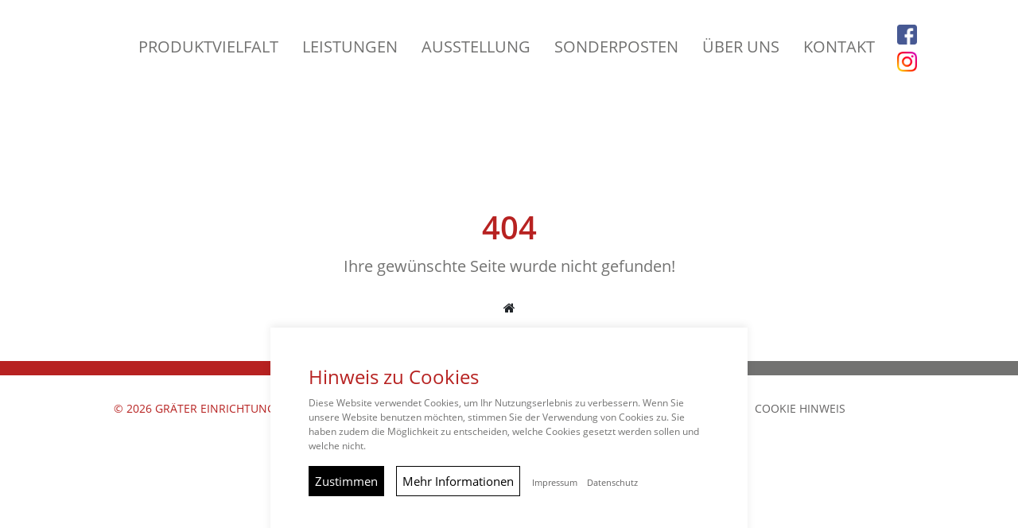

--- FILE ---
content_type: text/html; charset=utf-8
request_url: https://graeter-einrichtung.de/de/cookiehinweis/
body_size: 4933
content:
<!DOCTYPE html>
<html lang="de">
    <head>
        <title>Gräter Einrichtungshaus Schwäbisch Hall</title>
        <meta name="title" content="Gräter Einrichtungshaus Schwäbisch Hall" />
        <meta http-equiv="content-type" content="text/html; charset=utf-8" />
        <meta content="IE=EmulateIE10" http-equiv="X-UA-Compatible">
        <meta content="IE=EmulateIE11" http-equiv="X-UA-Compatible">
        <meta content="IE=EmulateIEH" http-equiv="X-UA-Compatible">
        <meta http-equiv="x-ua-compatible" content="IE=edge" />
        <meta name="viewport" content="width=device-width, initial-scale=1.0, maximum-scale=2.0, viewport-fit=cover" />
        <meta name="format-detection" content="telephone=no" />
        <meta name="author" content="" />
        <meta name="copyright" content="" />
        <meta name="keywords" content="" />
        <meta name="description" content="" />
        <meta name="date" content="2026-01-16T16:00:38+01:00" />
        <meta name="publisher" content="dickekreativ ( www.dickekreativ.de )" />
        <meta name="robots" content="index, follow" />
        <meta name="revisit-after" content="7 days" />
        <meta name="city" content="Schwäbisch Hall" />
        <meta name="country" content="Germany" />
        <meta name="geo.placename" content="Schwäbisch Hall, Mauerstraße 21, DE" />

        <meta name="DC.title" content="Gräter Einrichtungshaus Schwäbisch Hall" />
        <meta name="DC.description" content="" />
        <meta name="DC.publisher" content="dickekreativ ( www.dickekreativ.de )" />

        <meta property="og:title" content="Gräter Einrichtungshaus Schwäbisch Hall" />
        <meta property="og:type" content="website" />
        <meta property="og:site_name" content="Gräter Einrichtungshaus Schwäbisch Hall" />
        <meta property="og:image" content="https://graeter-einrichtung.de/tn-media/resources/icons/apple-touch-icon.png">

        <!-- Favicons -->
        <link rel="apple-touch-icon" sizes="180x180" href="https://graeter-einrichtung.de/tn-media/resources/icons/apple-touch-icon.png"/>
        <link rel="icon" type="image/png" sizes="32x32" href="https://graeter-einrichtung.de/tn-media/resources/icons/favicon-32x32.png"/>
        <link rel="icon" type="image/png" sizes="16x16" href="https://graeter-einrichtung.de/tn-media/resources/icons/favicon-16x16.png"/>
        <link rel="manifest" href="https://graeter-einrichtung.de/tn-media/resources/icons/site.webmanifest"/>
        <link rel="mask-icon" href="https://graeter-einrichtung.de/tn-media/resources/icons/safari-pinned-tab.svg" color="#5bbad5"/>
        <link rel="shortcut icon" href="https://graeter-einrichtung.de/tn-media/resources/icons/favicon.ico"/>
        <meta name="msapplication-TileColor" content="#ffffff"/>
        <meta name="msapplication-config" content="https://graeter-einrichtung.de/tn-media/resources/icons/browserconfig.xml"/>
        <meta name="theme-color" content="#b72221"/>
        <!--  Favicons END -->

        <link rel="stylesheet" type="text/css" href="https://graeter-einrichtung.de/tn-core/extension/aos/aos.min.css">
        <link rel="stylesheet" type="text/css" href="https://graeter-einrichtung.de/tn-core/extension/bootstrap/bootstrap.min.css" />
        <link rel="stylesheet" type="text/css" href="https://graeter-einrichtung.de/tn-core/extension/slider/slider-pro.min.css" />
        <link rel="stylesheet" type="text/css" href="https://graeter-einrichtung.de/tn-core/extension/swiper/swiper.min.css"/>
        <link rel="stylesheet" type="text/css" href="https://graeter-einrichtung.de/tn-template/frontend/tn-coretemplate.min.css?v=0.0.7" media="screen" />
        <link rel="stylesheet" type="text/css" href="https://graeter-einrichtung.de/tn-template/frontend/tn-template.min.css?v=0.0.7" media="screen" />
        <link rel="stylesheet" type="text/css" href="https://graeter-einrichtung.de/tn-core/extension/google/googlefonts-opensans.min.css" media="all" />
        <link rel="stylesheet" type="text/css" href="https://graeter-einrichtung.de/tn-core/extension/google/googlefonts-material.min.css" media="all" />

        <link rel="stylesheet" type="text/css" href="https://graeter-einrichtung.de/tn-core/extension/jquery/jquery-ui.min.css"/>
        <link rel="stylesheet" type="text/css" href="https://graeter-einrichtung.de/tn-core/extension/lightbox/magnific-popup.min.css" media="all"/>
        <link rel="stylesheet" type="text/css" href="https://graeter-einrichtung.de/tn-core/extension/jquery/jquery.timepicker.min.css" media="all"/>
        <link rel="stylesheet" type="text/css" href="https://graeter-einrichtung.de/tn-template/frontend/calendar/theme1.min.css" media="screen" />
        <link rel="stylesheet" type="text/css" href="https://graeter-einrichtung.de/tn-core/extension/font-awesome/css/font-awesome.min.css"/>
        <link rel="stylesheet" type="text/css" href="https://graeter-einrichtung.de/tn-template/frontend/tn-print.min.css" media="print" />
        <link rel="stylesheet" type="text/css" href="https://graeter-einrichtung.de/tn-core/extension/dropzone/dropzone.min.css" media="all" />
        <link rel="stylesheet" type="text/css" href="https://graeter-einrichtung.de/tn-core/extension/pretty_checkbox/pretty-checkbox.min.css" media="all" />
        <link rel="stylesheet" type="text/css" href="https://graeter-einrichtung.de/tn-template/frontend/tn-clienttemplate.min.css?v=0.0.7" media="screen" />
        
        
        <script src="https://graeter-einrichtung.de/tn-core/extension/tycoon/global.min.js"></script>
		    <script src="https://graeter-einrichtung.de/tn-core/extension/ajax/ajax.min.js"></script>

      <script src="https://graeter-einrichtung.de/tn-core/extension/jquery/jquery.min.js"></script>
      <script src="https://graeter-einrichtung.de/tn-core/extension/tycoon/jquery.tycoon.min.js?v=0.0.7"></script>
      <script src="https://graeter-einrichtung.de/tn-core/extension/jquery/jquery-ui.min.js"></script>
      <script src="https://graeter-einrichtung.de/tn-core/extension/slider/jquery.sliderPro.min.js"></script>
      <script src="https://graeter-einrichtung.de/tn-core/extension/swiper/swiper.min.js"></script>
      <script src="https://graeter-einrichtung.de/tn-core/extension/jquery/jquery.pause.min.js"></script>
      <script src="https://graeter-einrichtung.de/tn-core/extension/jquery/jquery.timepicker.min.js"></script>
      <script src="https://graeter-einrichtung.de/tn-core/include/less-1.3.3.min.js"></script>
      <script src="https://graeter-einrichtung.de/tn-core/extension/jquery/jquery.lazyload.min.js"></script>
      <script src="https://graeter-einrichtung.de/tn-core/extension/dropzone/dropzone.min.js"></script>


        <script src="https://graeter-einrichtung.de/tn-core/extension/calendar/caleandar.min.js"></script>
				<!-- Le HTML5 shim and media query for IE8 support -->
		<!--[if lt IE 9]>
		<script src="//html5shim.googlecode.com/svn/trunk/html5.js"></script>
		<script src="tn-core/extension/html5/respond.min.js"></script>
		<![endif]-->

		
		

																		


        <script src="https://graeter-einrichtung.de/tn-core/extension/tycoon/inhalt.slider.min.js"></script>
        <script src="https://graeter-einrichtung.de/tn-core/extension/bootstrap/bootstrap.bundle.min.js"></script>
        <script src="https://graeter-einrichtung.de/tn-core/extension/tycoon/tycoon_fe_scripts.min.js?v=0.0.7"></script>
        <script src="https://graeter-einrichtung.de/tn-core/extension/bootstrap/fastclick.js"></script>
        <script src="https://graeter-einrichtung.de/tn-core/extension/aos/aos.min.js"></script>
<script>
    document.addEventListener("touchstart", function() {},false);
</script>
		<script>
			jQuery(function ($) {
				$.datepicker.regional['de'] = {
					closeText: 'schließen',
					prevText: 'vor',
					nextText: 'nächste',
					currentText: 'Heute',
					monthNames: ['Januar','Februar','März','April','Mai','Juni','Juli','August','September','Oktober','November','Dezember'],
					monthNamesShort: ['Jan.','Feb.','März','April','Mai','Juni','Juli','Aug.','Sept.','Okt.','Nov.','Dez.'],
					dayNames: ['Sonntag','Montag','Dienstag','Mittwoch','Donnerstag','Freitag','Samstag'],
					dayNamesShort: ['So.','Mo.','Di.','Mi.','Do.','Fr.','Sa.'],
					dayNamesMin: ['S','M','D','M','D','F','S'],
					weekHeader: 'Sem.',
					dateFormat: 'dd.mm.yy',
					firstDay: 1,
					isRTL: false,
					showMonthAfterYear: false,
					yearSuffix: ''
				};
				$.datepicker.setDefaults($.datepicker.regional['de']);
			});
		</script>
<script>
$(document).ready(function(){
    $('[data-toggle="popover"]').popover();
});
</script>

<style>
body {
  font-family: 'opensans', Arial, Helvetica, sans-serif;
}

</style>
    </head>
    <body id="cms-body" class="page">
<!-- Page AREA -->
<!-- Header AREA -->
<header id="header" class="header">
  <nav id="nav" class="navbar navbar-expand-xl navbar-light">
    <div class="container-fluid max-w container-navigation">
      <div class="navbar-brand">
<p><a href="https://graeter-einrichtung.de/de/"><img alt="" class="img-fluid img-logo" src="https://graeter-einrichtung.de/tn-media/resources/layout/graeter-logo-fbg.png" /></a></p>
</div>
      <button type="button" id="navbutton" class="navbar-toggler collapsed" data-toggle="collapse" data-target="#navbar" aria-expanded="false" aria-controls="navbar" role="button" aria-label="navbutton">
        <span class="icon-bar top-bar"></span>
        <span class="icon-bar middle-bar"></span>
        <span class="icon-bar bottom-bar"></span>
      </button>
      <div id="navbar" class="collapse navbar-collapse" role="navigation">
        <ul class="navbar-nav ml-auto">
  <li class="nav-item dropdown hauptmenue_1 menue erste"><a id="link_3" class="nav-link link_3" role="button" aria-haspopup="true" aria-expanded="false" href="https://graeter-einrichtung.de/de/produktvielfalt/">Produktvielfalt</a><ul class="dropdown-menu">
  <li class="nav-item dropdown untermenue erste"><a id="link_4" class="nav-link link_4" role="button" aria-haspopup="true" aria-expanded="false" href="https://graeter-einrichtung.de/de/produkte/moebel/">Möbel</a></li>
  <li class="nav-item dropdown untermenue"><a id="link_6" class="nav-link link_6" role="button" aria-haspopup="true" aria-expanded="false" href="https://graeter-einrichtung.de/de/produkte/teppiche-dekostoffe/">Teppiche & Dekostoffe</a></li>
  <li class="nav-item dropdown untermenue"><a id="link_5" class="nav-link link_5" role="button" aria-haspopup="true" aria-expanded="false" href="https://graeter-einrichtung.de/de/produkte/leuchten/">Leuchten</a></li>
  <li class="nav-item dropdown untermenue"><a id="link_8" class="nav-link link_8" role="button" aria-haspopup="true" aria-expanded="false" href="https://graeter-einrichtung.de/de/produkte/antiquitaeten/">Antiquitäten</a></li>
  <li class="nav-item dropdown untermenue"><a id="link_9" class="nav-link link_9" role="button" aria-haspopup="true" aria-expanded="false" href="https://graeter-einrichtung.de/de/produkte/accessoires/">Accessoires</a></li>
</ul>
</li>
  <li class="nav-item dropdown hauptmenue_2 menue"><a id="link_11" class="nav-link link_11" role="button" aria-haspopup="true" aria-expanded="false" href="https://graeter-einrichtung.de/de/leistungen/">Leistungen</a></li>
  <li class="nav-item dropdown hauptmenue_3 menue"><a id="link_10" class="nav-link link_10" role="button" aria-haspopup="true" aria-expanded="false" href="https://graeter-einrichtung.de/de/ausstellung/">Ausstellung</a></li>
  <li class="nav-item dropdown hauptmenue_4 menue"><a id="link_17" class="nav-link link_17" role="button" aria-haspopup="true" aria-expanded="false" href="https://graeter-einrichtung.de/Sonderposten/">Sonderposten</a></li>
  <li class="nav-item dropdown hauptmenue_5 menue"><a id="link_2" class="nav-link link_2" role="button" aria-haspopup="true" aria-expanded="false" href="https://graeter-einrichtung.de/de/ueber-uns/">Über uns</a></li>
  <li class="nav-item hauptmenue_6 menue"><a id="link_13" class="nav-link link_13" role="button" aria-haspopup="true" aria-expanded="false" href="https://graeter-einrichtung.de/de/kontakt/">Kontakt</a></li>
</ul>
              <div class="container-quicklinks mx-auto row align-items-center">
          <div class="mx-auto nav-tool-icon">
<div class="row">
  <div class="col-6"><a href="https://www.facebook.com/Gr%C3%A4ter-Einrichtungshaus-113380480314521/" target="_blank"><img src="https://graeter-einrichtung.de/tn-media/resources/layout/facebook.png" style="max-width:25px;" /></a>
  </div>
  <div class="col-6"><a href="https://www.instagram.com/graeter.einrichtungshaus/" target="_blank"><img src="https://graeter-einrichtung.de/tn-media/resources/layout/instagram.png" style="max-width:25px;" /></a>
  </div>
</div>
</div>
        </div>
      </div>
    </div>
  </nav>
  <div id="banner" class="banner">
<script>
	$(document).ready(function() {
		$('.sp-arrows').css('display', 'none');
		var count = $('.sp-slide').length;
		if (count > 1) {
			$('.sp-arrows').css('display', 'block');
		}
				function banner_sizer() {

			if ($(window).width() > 0) {
				var hoehe_responsive = 0;
				$('.sp-slide').css('height', hoehe_responsive);
				$('.sp-mask').css('height', hoehe_responsive);
				$('.sp-image-container').css('height', hoehe_responsive);
				$('.sp-image').css('height', hoehe_responsive);
				$('.sp-image').css('margin-top', 0);
			}

			if ($(window).width() > 576) {
				var hoehe_responsive = 0;
				$('.sp-slide').css('height', hoehe_responsive);
				$('.sp-mask').css('height', hoehe_responsive);
				$('.sp-image-container').css('height', hoehe_responsive);
				$('.sp-image').css('height', hoehe_responsive);
				$('.sp-image').css('margin-top', 0);
			}

			if ($(window).width() > 768) {
				var hoehe_responsive = 0;
				$('.sp-slide').css('height', hoehe_responsive);
				$('.sp-mask').css('height', hoehe_responsive);
				$('.sp-image-container').css('height', hoehe_responsive);
				$('.sp-image').css('height', hoehe_responsive);
				$('.sp-image').css('margin-top', 0);
			}

			if ($(window).width() > 992) {
				var hoehe_responsive = 0;
				$('.sp-slide').css('height', hoehe_responsive);
				$('.sp-mask').css('height', hoehe_responsive);
				$('.sp-image-container').css('height', hoehe_responsive);
				$('.sp-image').css('height', hoehe_responsive);
				$('.sp-image').css('margin-top', 0);

			}

			if ($(window).width() > 1200) {
				var hoehe_responsive = 0;
				$('.sp-slide').css('height', hoehe_responsive);
				$('.sp-mask').css('height', hoehe_responsive);
				$('.sp-image-container').css('height', hoehe_responsive);
				$('.sp-image').css('height', hoehe_responsive);
				$('.sp-image').css('margin-top', 0);

			}

		}

		banner_sizer();


		$(window).resize(function() {
			setTimeout(function() {

				banner_sizer();

			}, 200);

		});
	});
</script></div>
</header>
<!-- Header AREA END -->
<!-- Breadcrumbs AREA -->
<section class="breadcrumbs"><div class="contentnav"><div class="container-fluid max-w"></div></div></section><!-- Breadcrumbs AREA END -->
<!-- Main AREA -->
<main class="">
			
        <div class="container">
        <div class="row">
        <div class="col-12">
        <h1 class="text-center error-404-titel">404</h1>
        <p class="text-center">Ihre gewünschte Seite wurde nicht gefunden!</p>
        <div class="text-center"><a href="http://graeter-einrichtung.de/" class="btn btn-default"><i class="fa fa-home" aria-hidden="true"></i></a></div>
        </div>
        </div>
        </div>
        
<!-- Inhaltsmodule -->
<!-- Inhaltsmodule END -->
</main>
<!-- Main AREA END -->
<!-- Footer AREA -->
    <footer id="footer" class="mt-auto ">

	<div class="container-fluid max-w">
		<div class="row">

			<div class="col-12 col-sm-12 col-md-6 col-lg-6 col-xl-6">
				<div class="copy"><a href="https://graeter-einrichtung.de/">© 2026 <span>Gräter Einrichtungshaus</span>
</a></div>
			</div>

			<div class="col-12 col-sm-12 col-md-6 col-lg-6 col-xl-6">
				<div class="row">
				<div class="col-12">
				<ul class="menue nav" role="navigation">
					        <li class="nav-item"><a class="nav-link" href="https://graeter-einrichtung.de/de/kontakt/">Kontakt</a></li><li class="nav-item"><a class="nav-link" href="https://graeter-einrichtung.de/de/datenschutz/">Datenschutz</a></li><li class="nav-item"><a class="nav-link" href="https://graeter-einrichtung.de/de/impressum/">Impressum</a></li><li class="nav-item"><a class="nav-link" href="https://graeter-einrichtung.de/de/cookiehinweis/" data-ihavecookies="true">Cookie Hinweis</a></li>
				</ul>
				</div>
			</div>
			</div>

		</div>
	</div>

</footer>
<!-- Footer AREA END -->
<!-- Page AREA END -->
<script>
	// <![CDATA[
	function tycoon_index_1_js() {

	}
	$(document).ready(function () {
		window.setTimeout("tycoon_index_1_js()", 100);
	});
	$(window).resize(function () {
		window.setTimeout("tycoon_index_1_js()", 100);
	});

	// ]]>
</script>
<script>
    $(document).ready(function(){
      $('body').append('<div id="toTop" class="btn btn-info btn-top"><i class="fa fa-chevron-up" aria-hidden="true"></i></div>');
    	$(window).scroll(function () {
			if ($(this).scrollTop() != 0) {
				$('#toTop').fadeIn();
			} else {
				$('#toTop').fadeOut();
			}
		});
    $('#toTop').click(function(){
        $("html, body").animate({ scrollTop: 0 }, 600);
        return false;
    });
});
    
</script>
<div id="cookie-notice" class="hidden-cookie">
<script type="text/javascript" src="https://graeter-einrichtung.de/tn-core/extension/ihavecookies/ihavecookies.min.js"></script>
<script type="text/javascript">
  var options = {
	title: 'Hinweis zu Cookies',
	message: 'Diese Website verwendet Cookies, um Ihr Nutzungserlebnis zu verbessern. Wenn Sie unsere Website benutzen möchten, stimmen Sie der Verwendung von Cookies zu. Sie haben zudem die Möglichkeit zu entscheiden, welche Cookies gesetzt werden sollen und welche nicht.',
  imp: 'Impressum',
  dat: 'Datenschutz',
      
	delay: false,
	expires: 365,
	link1: 'https://graeter-einrichtung.de/de/Impressum/',
  link2: 'https://graeter-einrichtung.de/de/Datenschutz/',
	onAccept: function () {
	  var myPreferences = $.fn.ihavecookies.cookie();
	  if (myPreferences.length > 0) {
		location.reload();
	  }
	},
	cookieTypes: [
	  {
		type: 'Statistik',
		value: 'analytics',
		description: 'Diese Cookies ermöglichen die Auswertung der Website-Nutzung um die Leistung messen und verbessern können.'   
	  },
	  {
		type: 'Google Maps',
		value: 'maps',
		description: 'Dieser Cookie dient zur korrekten Anzeige von Google Maps auf dieser Website.'
	  }
	],
	uncheckBoxes: true,
	acceptBtnLabel: 'Zustimmen',
  moreInfoLabel: 'Mehr erfahren.',
	cookieTypesTitle: 'Wählen Sie die Cookies aus, die Sie akzeptieren möchten.',
	fixedCookieTypeLabel: 'Notwendig',
	fixedCookieTypeDesc: 'Diese Cookies werden benötigt, um die Funktionalität der Website zu gewährleisten.',
	advancedBtnLabel: 'Mehr Informationen'
  }

  $(document).ready(function () {
	$('#cookie-notice').ihavecookies(options);
  });
</script>
</div>
<!-- Inhalt "popup" ist deaktiviert. -->
	<script type="text/javascript" src="https://graeter-einrichtung.de/tn-core/extension/tycoon/functions.js?v=0.0.7"></script>
	<script type="text/javascript" src="https://graeter-einrichtung.de/tn-core/extension/tycoon/tycoon_nav_scroll.min.js?v=0.0.7"></script>
	<script type="text/javascript" src="https://graeter-einrichtung.de/tn-core/extension/lightbox/magnific-popup.js"></script>
	<script type="text/javascript" src="https://graeter-einrichtung.de/tn-core/extension/scrolldir/scrolldir.min.js"></script>

	<script type="text/javascript">
	function initMagnificPopup(){
	  $('.portfolio-box').magnificPopup({
		type: 'image',
				gallery: {
				enabled:true,
					preload: [1,3],
					navigateByImgClick: true
			  },
			  image: {
				  titleSrc: function (item) {
					return item.el.attr('title');
				},
				tError: '<a href="%url%">The image #%curr%</a> could not be loaded.'
			  }
	  });

	  $('[rel="lightbox"]').magnificPopup({
		type: 'image',
		closeOnContentClick: true,
		closeBtnInside: false,
		fixedContentPos: true,
		mainClass: 'mfp-no-margins mfp-with-zoom', // class to remove default margin from left and right side
		image: {
		  verticalFit: true
		},
		zoom: {
		  enabled: true,
		  duration: 300 // don't foget to change the duration also in CSS
		}
	  });
	  var rel_lightbox = null;
	  $('[rel^="lightbox\["]').each(function (index) {
		var _rel = $(this).attr('rel');
		if (_rel != rel_lightbox) {
		  rel_lightbox = _rel;
		  $('[rel="' + rel_lightbox + '"]').magnificPopup({
			type: 'image',
			mainClass: 'mfp-img-mobile',
			gallery: {
			  enabled: true,
			  preload: [0, 1],
			  navigateByImgClick: true
			},
			image: {
			  titleSrc: function (item) {
				return item.el.attr('title');
			  }
			}
		  });
		}
	  });
	}
	$(function(){
	  initMagnificPopup();
	});
	$(document).ready(function(){
		AOS.init({
			disable: 'mobile',
			duration: 1200
		});
	});
	</script>

  </body>
</html>


--- FILE ---
content_type: text/css
request_url: https://graeter-einrichtung.de/tn-template/frontend/tn-coretemplate.min.css?v=0.0.7
body_size: 12396
content:
html{overflow-y:auto;overflow-x:hidden;position:relative}body,html{width:100%;min-height:100%;overflow-y:auto;overflow-x:hidden}body{font-family:Roboto,Arial,Helvetica,sans-serif;color:#646363;background-color:#fff;font-weight:400;line-height:1.7;position:relative}h1,h2,h3,h4,h5,h6{background-color:transparent}dd,dt,hr,table,td,th{color:#646363;background-color:transparent}hr{border-color:#f5f5f5;color:#f5f5f5;background-color:#f5f5f5;margin-top:2rem;margin-bottom:2rem}a{color:#646363;background-color:transparent;transition:all .4s ease-in-out}a:hover{text-decoration:none}:focus{outline:0!important;-webkit-tap-highlight-color:transparent!important;box-shadow:none}p{position:relative}.clear{clear:both}.no{display:none}.no-padding{padding:0}.no-margin{margin:0}.bold{font-weight:600}.no-p{padding:0}.no-m{margin:0}.italic{font-style:italic}.tycoon_ersetze_adresse{word-break:break-all;text-decoration:underline}.alert{display:inline-flex;border-radius:0;font-size:.75rem;padding:.375rem .75rem}.extra-small{font-size:60%}.xextra-small{font-size:40%}.vertical{top:50%;transform:translateY(-50%);max-height:100%}.overlay-title{font-weight:100;margin-bottom:2rem}#toTop{position:fixed;bottom:10vh;right:25px;cursor:pointer;display:none;background-color:#fff;border:0;border-radius:0;color:#000;box-shadow:0 -3px 10px rgba(0,0,0,.08)}.btn{border-radius:0;text-decoration:none}.btn-long{white-space:normal}.btn-group .btn+.btn,.btn-group .btn+.btn-group,.btn-group .btn-group+.btn,.btn-group .btn-group+.btn-group,.btn-group-vertical .btn+.btn,.btn-group-vertical .btn+.btn-group,.btn-group-vertical .btn-group+.btn,.btn-group-vertical .btn-group+.btn-group{margin-left:0}.btn-primary{background-color:#164194;border-color:#164194}.btn-primary:focus,.btn-primary:hover{background-color:#646463;border-color:#646463}.btn-primary.focus,.btn-primary:focus,.btn-primary:not(:disabled):not(.disabled).active:focus,.btn-primary:not(:disabled):not(.disabled):active:focus,.show>.btn-primary.dropdown-toggle:focus{box-shadow:none}.form-control{border-radius:0;color:#969696}.custom-select{border-radius:0}.btgrid{max-width:100%}.post_err{text-align:center;color:#000;margin:0}.post_ok{text-align:center;color:#000;margin:0}.post_ok_large{text-align:center;color:#000;margin:0}.hidden-active{display:flex;visibility:visible;transition:all .35s}.hidden{display:none!important;visibility:hidden;transition:all .35s}.hide-bullets{list-style:none;margin-left:-15px;margin-top:20px;padding:0}.text-white h1,.text-white h2,.text-white h3,.text-white h4,.text-white h5,.text-white h6{color:#fff}.no-scroll{overflow:hidden;height:100vh}.nav-block{display:block}.material-icons{font-family:'Material Icons';font-weight:400;font-style:normal;font-size:24px;display:inline-block;line-height:1;text-transform:none;letter-spacing:normal;word-wrap:normal;white-space:nowrap;direction:ltr;cursor:default;-webkit-font-smoothing:antialiased;text-rendering:optimizeLegibility;-moz-osx-font-smoothing:grayscale;font-feature-settings:'liga'}.form-check{padding-left:0}input[type=checkbox]{display:none}input[type=checkbox]+label::before{width:15px;height:15px;background-color:#fff;border:1px solid #000;display:block;content:"";float:left;margin-right:10px;position:relative;top:6px}input[type=checkbox]:checked+label::before{background-color:#4caf50}@media (min-width:992px){.max-w{width:90%!important}}@media (min-width:1200px){.max-w{width:80%!important}}.form-check-input.is-invalid~.form-check-label a,.was-validated .form-check-input:invalid~.form-check-label a{color:#dc3545}.form-check-input.is-invalid~.form-check-label::before,.was-validated .form-check-input:invalid~.form-check-label::before{border-color:#dc3545}.container-navigation{position:relative;padding:0 15px!important}.navbar-toggler{margin:0;padding:.25rem 0}.navbar-toggler.collapsed .top-bar{transform:rotate(0)}.navbar-toggler.collapsed .middle-bar{opacity:1}.navbar-toggler.collapsed .bottom-bar{transform:rotate(0)}.navbar-toggler{border:none;background:0 0}.navbar-toggler:hover{background:0 0}.navbar-toggler .icon-bar{background:#ccc;width:22px;height:2px;display:block;margin:4px 0;transition:all .2s}.navbar-toggler .top-bar{transform:translateX(3px) rotate(45deg);transform-origin:10% 10%}.navbar-toggler .middle-bar{opacity:0}.navbar-toggler .bottom-bar{transform:translateX(3px) rotate(-45deg);transform-origin:10% 90%}#nav{background:#fff;transition:all .4s ease 0s}.dropdown-menu{margin-top:0;padding:0;border:0}div.dropdown-menu>li.aktiv>a.nav-link,li.aktiv>a.nav-link{background:0 0}div.dropdown-menu>li>a.nav-link:hover,li>a.nav-link:hover{background:0 0}nav#nav{padding:0;flex-flow:wrap;justify-content:flex-start}nav #navbar .navbar-nav .nav-item .dropdown-toggle::after{display:inline-block;width:0;height:0;margin-left:5px;vertical-align:0;font-family:FontAwesome;content:"\f107";border-top:0;border-right:0;border-left:0}nav #navbar .navbar-nav .nav-item .dropdown-toggle:hover::after{transform:rotate(180deg);zoom:1;display:inline-block;width:0;height:0;margin-left:5px;top:25px;position:relative;left:10px;vertical-align:0;font-family:FontAwesome;content:"\f107";border-top:0;border-right:0;border-left:0;color:red}.menue:hover>.dropdown-menu{display:block;border-radius:0}nav #navbar ul.navbar-nav li.nav-item ul.dropdown-menu li.nav-item{position:relative;white-space:nowrap}nav #navbar ul.navbar-nav li.nav-item ul.dropdown-menu li.nav-item:focus .dropdown-menu,nav #navbar ul.navbar-nav li.nav-item ul.dropdown-menu li.nav-item:hover .dropdown-menu{display:flex;flex-direction:column;position:relative;top:0;left:0;margin-left:0;margin-right:0;border-radius:0;border:0}nav#subnav{padding-left:0}nav #navbar .navbar-nav .nav-item .dropdown-menu .nav-item.dropdown.untermenue>.dropdown-menu{position:relative}nav #navbar .navbar-nav .nav-item .dropdown-menu .nav-item.dropdown.untermenue .dropdown-menu .nav-item .dropdown-menu .nav-item{display:none}nav #navbar .navbar-nav .nav-item .dropdown-menu .nav-item.dropdown.untermenue .dropdown-menu .nav-item:focus .dropdown-menu .nav-item,nav #navbar .navbar-nav .nav-item .dropdown-menu .nav-item.dropdown.untermenue .dropdown-menu .nav-item:hover .dropdown-menu .nav-item{display:block}@media (max-width:576px){.navbar-toggler.collapsed{border-radius:0;border:0;position:relative;z-index:11;margin:0;top:0}.navbar-toggler{position:fixed;width:22px;left:0;right:0;z-index:1000;margin:auto;top:3rem}#navbar{position:fixed;top:0;bottom:0;left:0;padding:0;margin:0;background-color:#fff}#navbar.collapsing{transition-timing-function:ease;transition-duration:0s;transition-property:all;height:0;padding:5rem 0 0 0;margin:0}#navbar.navbar-collapse{position:fixed;top:0;bottom:0;right:0;padding:1rem;z-index:10;padding:0;margin:0}#navbar.navbar-collapse.show{overflow:hidden;overflow-y:auto}.navbar-nav{flex-direction:column;text-align:center;width:100%;margin-top:7rem}.navbar-nav .nav-item .nav-link{text-align:center;color:#43495c;font-size:1.2rem;text-transform:uppercase;font-weight:300}.container-quicklinks{position:relative;padding:1rem 1rem}}@media (min-width:576px){.navbar-toggler{margin:0}}@media (min-width:992px){.navbar-nav .nav-item>.nav-link{padding:10px 20px}.navbar-nav .dropdown>.nav-link{padding:10px 20px 10px 20px}.navbar-nav{flex-direction:row}.navbar-nav>.erste .nav-link{padding-left:0}nav #navbar ul.navbar-nav li.nav-item ul.dropdown-menu li.nav-item:focus .dropdown-menu,nav #navbar ul.navbar-nav li.nav-item ul.dropdown-menu li.nav-item:hover .dropdown-menu{display:flex;flex-direction:column;top:0;left:100%;margin-left:.1rem;margin-right:.1rem;border-radius:0}}@media (min-width:1200px){nav #navbar .navbar-nav .nav-item .dropdown-menu .nav-item.dropdown.untermenue>.dropdown-menu{position:absolute}.navbar-nav .erste .nav-link{padding-left:20px}}nav#nav.navbar{position:fixed;top:0;z-index:999;width:100%}[data-scrolldir=up] nav#nav.navbar{background-color:#fff;top:0}[data-scrolldir=down] nav#nav.navbar.fixed-nav{background-color:#fff;top:-100vh}[data-scrolldir=up] nav#nav.navbar.static-nav{background-color:#fff;top:0}.contentnav{display:none;visibility:hidden}.contentnav .navbar-nav .nav-item.active .nav-link{background-color:#646363;color:#fff}header#header.header.header_home #banner{position:relative}header#header.header.header_home #banner #scroll-hint{position:absolute;display:block;z-index:1;border:1px solid #fff;border-radius:10px;width:20px;height:36px;bottom:3rem;left:0;right:0;margin-left:auto;margin-right:auto}header#header.header.header_home #banner #scroll-hint::before{content:'';width:2px;height:6px;position:absolute;top:5px;background-color:#fff;left:50%;transform:translateX(-50%);border-radius:50%;opacity:1;-webkit-animation:mousescroll 1s infinite;animation:mousescroll 1s infinite}@-webkit-keyframes mousescroll{form{opacity:1;top:5px}to{opacity:1;top:10px}}@keyframes mousescroll{form{opacity:1;top:5px}to{opacity:1;top:10px}}.container-quicklinks{margin-top:1rem;margin-bottom:1rem}.container-quicklinks .fa{font-size:1.2rem}.nav-tool-icon{padding:0 1vw}main{padding:3rem 0 3rem 0;width:100%}main.main_home{padding:3rem 0 3rem 0}main.main_contact{padding:3rem 0 3rem 0}.jumbotron{border-radius:0}main p a{text-decoration:underline}.avia-huge{padding-top:6rem;padding-bottom:6rem}.avia-medium{padding-top:4rem;padding-bottom:4rem}.avia-small{padding-top:2rem;padding-bottom:2rem}@media (min-width:768px){.flex-md-equal>*{flex:1;flex-grow:1;flex-shrink:1;flex-basis:0%}}section.components{padding:0;width:100%}.portfolio-box .portfolio-box-caption{transition:all .35s}.mfp-figure:after{background-color:#fff!important}.service-box{max-width:400px;margin:50px auto 0}.service-box p{margin-bottom:0}.portfolio-box{margin:0 auto;height:auto}.portfolio-box.portfolio-img{position:relative}.portfolio-box::before{font-size:1.5rem;width:100%;font-family:FontAwesome;content:"\f002";border:0;position:absolute;top:50%;text-align:center;padding:0;margin:0;line-height:0;color:rgba(255,255,255,.5);margin-left:auto!important;margin-right:auto!important;left:0;right:0}.portfolio-box:hover::before{font-size:2.5rem;color:rgba(0,0,0,.55);background-color:#fff}.portfolio-box .portfolio-box-caption{color:#fff;opacity:0;display:block;background:rgba(51,122,183,.9);position:absolute;bottom:0;text-align:center;width:100%;height:100%;transition:all .35s}.portfolio-box .portfolio-box-caption .portfolio-box-caption-content{width:100%;text-align:center;position:absolute;top:50%;transform:translateY(-50%)}.portfolio-box .portfolio-box-caption .portfolio-box-caption-content .project-category,.portfolio-box .portfolio-box-caption .portfolio-box-caption-content .project-name{padding:0 15px}.portfolio-box .portfolio-box-caption .portfolio-box-caption-content .project-category{text-transform:uppercase;font-weight:600;font-size:14px}.portfolio-box .portfolio-box-caption .portfolio-box-caption-content .project-name{font-size:18px}.portfolio-box:hover .portfolio-box-caption{opacity:1}.portfolio-box:focus{outline:0}.portfolio-box.portfolio-link{display:inherit;height:inherit}#pagination-leader{display:block}#pagination-leader .page-link{border:0;border-radius:0;color:#b7b7b7;font-size:1.5rem;font-weight:200}.pagination .page-item .page-link{border-radius:0}.pagination .page-item.no-link .page-link{color:#b7b7b7}.pagination .page-item.link .page-link{color:#646363}section.breadcrumbs{position:relative}section.breadcrumbs .untertitel{background:0 0;padding:2rem 15px}section.breadcrumbs .untertitel h1{margin-bottom:0!important;font-weight:700;font-size:2rem;position:relative;transition:1s ease}section.breadcrumbs .aktive_struktur{font-size:.75rem;padding-top:.75rem}section.breadcrumbs::after{content:'';width:50vw;height:3px;position:absolute;left:0;bottom:-.55rem;background-color:#646363}section.breadcrumbs .aktive_struktur a.aktiv{text-decoration:none}.breadcrumbs.section_home::after{display:none}@media (min-width:768px){section.breadcrumbs .untertitel h1{font-size:2rem}}@media (min-width:992px){section.breadcrumbs .untertitel h1{font-size:2.25rem}}@media (min-width:1200px){section.breadcrumbs .untertitel h1{font-size:2.5rem}}footer{width:100%;padding:2rem 0;position:relative}footer .footer-menue-title h4,footer .footer-menue-title h5,footer .footer-menue-title h6{margin-bottom:.65rem;font-weight:600}footer .col-copy{margin-bottom:0}footer .footer-menue-title{margin-top:1rem}footer .footer-menue-title p{font-size:1.25rem;white-space:nowrap;font-weight:400}footer .logo-footer .img-footer-logo{width:200px}footer ul.menue{display:block}footer ul.menue li.nav-item .nav-link{padding:0}@media (min-width:576px){footer .col-copy{margin-bottom:1rem}footer .footer-menue-title{margin-top:0}}.checkmark{stroke:#f60}#Layer_1{max-width:100px}.error-message{margin:0;padding:10px;background-color:#ff3737;color:#fff}@media all and (-ms-high-contrast:none),(-ms-high-contrast:active){.display-ie{display:block!important}.display-else{display:none!important}}.display-ie{display:none}.display-else{display:block}_:-ms-lang(x),_:-webkit-full-screen,.display-ie{display:block}_:-ms-lang(x),_:-webkit-full-screen,.display-else{display:none}.navbar-brand{margin-right:0;padding:2rem 0;transition:1s ease}.navbar-brand p{margin:0;font-size:2rem}.navbar-brand h1{margin:0}.navbar-brand .img-logo{width:150px;transition:ease 250ms}@media (min-width:576px){.navbar-brand{margin-right:1rem}}@media (min-width:768px){.navbar-brand .img-logo{width:200px;transition:ease 250ms}}#topinfo{display:none;background-color:#fff;color:#646363;position:fixed;width:100%;z-index:1040;height:100vh;overflow:auto}#topinfo.active{opacity:1;height:auto;transition:opacity .25s ease;display:block;position:fixed;z-index:1050;top:0;height:100vh;background-color:rgba(0,0,0,.5)}#topinfo .fa-close-topinfo{padding:.25rem .5rem;font-size:1.75rem}.container-topmenue{background:#fff;padding-top:1rem;padding-bottom:1rem}.oeffnungszeiten{display:block;align-items:center;text-align:center}.oeffnungszeiten .oeffnung_bold{font-weight:700}@media (min-width:768px){.container-topmenue .menue{text-align:right}.container-topmenue .menue span{text-align:inherit}}.sociallinks{align-items:center;text-align:center}.sociallinks p{margin-top:auto;margin-bottom:auto}#language .fa-close-countries{padding:.25rem .5rem;font-size:1.75rem}#language .overlay-title{white-space:normal;margin-bottom:2rem}#language{opacity:0;height:0;width:100%;position:absolute;z-index:-100;top:-100vh}#language.active{position:fixed;left:0;top:0;background-color:rgba(0,0,0,.5);padding:0;text-align:left;z-index:1040;white-space:nowrap;opacity:1;height:100vh;transition:opacity .25s ease;overflow:auto}#language.active .container-countries{background-color:#fff;padding:3rem}.sprach_box .flag-container a{position:relative}.sprach_box .flag-container .lang-active{font-weight:600}.sprach_box .flag-container .lang-inactive{font-weight:200}[class*=flags]{display:inline-block;width:16px;height:11px;line-height:11px;background-image:url(../../tn-core/extension/tycoon/flags.png);background-position:0 0;background-repeat:no-repeat;margin-right:7px}.flags-de-DE{background-position:-160px -166px;width:16px;height:11px}.flags-en-EN{background-position:-176px -22px;width:16px;height:11px}.flags-ja-JP{background-position:-32px -144px;width:16px;height:11px}.flags-es-ES{background-position:-176px -143px;width:16px;height:11px}.flags-it-IT{background-position:-96px -144px;width:16px;height:11px}.flags-pl-PL{background-position:-96px -99px;width:16px;height:11px}.flags-fr-FR{background-position:-176px -44px;width:16px;height:11px}.sprach_box .flag-container .lang{font-size:.9rem;line-height:2.5}.sidebar-container{position:fixed;z-index:1029;right:15px;background:0 0;padding:0;top:50%;transform:translateY(-50%);max-height:100%;box-shadow:-10px 0 20px 2px rgba(0,0,0,.06)}.sidebar-container .sidebar-icon{text-align:center;padding:0;cursor:pointer;padding:0;border-right:0;line-height:0}.sidebar-container .sidebar-icon a{display:block;text-align:center;margin:0;transition:.3s all ease-in-out;position:relative;padding:1rem;cursor:pointer;background-color:#fff}.sidebar-container .sidebar-icon i{font-size:1.25rem}.sidebar-container .sidebar-icon a:hover{color:#000}.sidebar-container .sidebar-icon p{margin:0}.sidebar-container .sidebar-icon .side-icon .side-icon-info{position:absolute;background-color:#fff;color:#32343d;padding:20px 26px;transform:translateX(-20%);left:0;top:0;height:100%;opacity:0;line-height:100%;transition:.2s all ease-in-out;z-index:-100;font-size:13px;box-shadow:0 0 20px 2px rgba(0,0,0,.08)}.sidebar-container .sidebar-icon .side-icon:hover .side-icon-info{opacity:1;transform:translateX(-97%);white-space:nowrap}#banner{transition:ease 250ms}.banner{overflow:hidden}.banner_overlay{width:100%;position:absolute;z-index:2}.banner_overlay h1,.banner_overlay h2,.banner_overlay h3,.banner_overlay h4,.banner_overlay h5,.banner_overlay h6{color:#fff;padding:1rem;display:table;margin-bottom:0}.banner_overlay .btgrid{width:100%}.sp-slides-container{background-color:#fff}.sp-horizontal,.sp-image-container,.sp-mask,.sp-slide{max-width:100vw!important;width:100vw!important}.banner_bild{width:100%;max-width:100%;background-size:cover;background-position:center}.sp-horizontal .sp-previous-arrow{left:1rem}.sp-horizontal .sp-next-arrow{right:1rem}.sp-arrows{z-index:3}.sp-next-arrow:after,.sp-next-arrow:before,.sp-previous-arrow:after,.sp-previous-arrow:before{position:absolute;width:10%;height:50%;background-color:#fff}.sp-has-buttons{position:relative}.sp-buttons{position:absolute;bottom:0;padding:0;width:auto;left:0;right:0}.sp-button{border:0;width:3rem;height:20px;position:relative}.sp-button::before{content:'';position:absolute;left:0;right:0;width:100%;height:5px;top:8px;background-color:#fff;transition:ease 250ms}.sp-selected-button{background-color:transparent}.sp-button:hover::before{background-color:#646363}.sp-button.sp-selected-button::before{background-color:#646363}.sp-video{position:absolute;min-width:100vw;min-height:100vh;margin:auto;bottom:0;right:0}.sp-arrow{background-color:#fff;height:40px;width:40px;border-radius:0}.sp-next-arrow:after,.sp-next-arrow:before,.sp-previous-arrow:after,.sp-previous-arrow:before{background-color:#646363;width:7%}.sp-next-arrow:before{right:45%;top:12px;transform:skew(45deg,0deg);height:20%}.sp-next-arrow:after{right:45%;transform:skew(-45deg,0deg);height:20%}.sp-previous-arrow:before{left:45%;top:12px;transform:skew(135deg,0deg);height:20%}.sp-previous-arrow:after{left:45%;transform:skew(-135deg,0deg);height:20%}@media (min-width:768px){.banner_overlay{background-color:transparent}.sp-arrow{background-color:#fff;height:60px;width:60px;border-radius:0}.sp-next-arrow:after,.sp-next-arrow:before,.sp-previous-arrow:after,.sp-previous-arrow:before{background-color:#646363;width:7%}.sp-next-arrow:before{right:45%;top:15px;transform:skew(45deg,0deg);height:25%}.sp-next-arrow:after{right:45%;transform:skew(-45deg,0deg);height:25%}.sp-previous-arrow:before{left:45%;top:15px;transform:skew(135deg,0deg);height:25%}.sp-previous-arrow:after{left:45%;transform:skew(-135deg,0deg);height:25%}}@media (min-width:992px){.sp-horizontal .sp-previous-arrow{left:4rem}.sp-horizontal .sp-next-arrow{right:4rem}}@media (min-width:1200px){header.header_home .banner_bild,header.header_home .sp-horizontal,header.header_home .sp-image-container,header.header_home .sp-mask,header.header_home .sp-slide{height:calc(100vh - 143px)!important}}.custom-switch .custom-control-input:disabled~.custom-control-label::before{background-color:#4caf50;border-color:#4caf50}.custom-switch .custom-control-input:disabled:checked~.custom-control-label::before{background-color:#4caf50}.custom-switch .custom-control-input:checked~.custom-control-label::before{background-color:#4caf50;border-color:#4caf50}.custom-control-input:focus~.custom-control-label::before{box-shadow:none}#cookie-notice.hidden-cookie{opacity:0;visibility:hidden;height:0;position:fixed;z-index:-1}#cookie-notice.active-cookie{opacity:1;visibility:visible;transition:opacity .25s ease;position:inherit;z-index:1060}.active-cookie .container-stats{position:fixed!important;top:auto!important;bottom:2rem;width:100%;padding:3rem!important;background-color:#fff;left:0;right:0;z-index:1060;margin:auto;box-shadow:0 -3px 10px rgba(0,0,0,.08)}.active-cookie #gdpr-cookie-message .cookie-info-text{font-size:.75rem}.active-cookie #gdpr-cookie-message .cookie-info-text a{font-size:.75rem;transition:none!important}.active-cookie #gdpr-cookie-message h4{margin-top:0;font-weight:500;margin-bottom:10px}.active-cookie #gdpr-cookie-message h6{font-weight:500;margin-bottom:10px}#gdpr-cookie-message p,#gdpr-cookie-message ul{font-size:15px;line-height:1.5em}.active-cookie #gdpr-cookie-accept{background-color:#000;color:#fff;border:1px solid #000;transition:none!important}.active-cookie #gdpr-cookie-accept:focus,.active-cookie #gdpr-cookie-accept:hover{background-color:#fff;color:#000}.active-cookie #cookie-notice .ePrivacyContent{width:100%;margin:auto;background-color:#f5f5f5}.active-cookie #cookie-notice .cookie-notice-text a:hover{text-decoration:underline}.active-cookie #cookie-notice .cookie-notice-close{display:block;position:relative;opacity:1}.active-cookie#cookie-notice .cookie-notice-close .fa{color:#000;font-size:1.6rem}.active-cookie #cookie-notice .cookie-notice-close .btn-cookie{background-color:#000;color:#fff;font-size:80%}.active-cookie #gdpr-cookie-advanced{background-color:transparent;border:1px solid #000}.active-cookie #gdpr-cookie-types{margin-bottom:1rem}#gdpr-cookie-types .custom-control{margin-top:1rem;margin-bottom:1.5rem}#gdpr-cookie-types .custom-control-label{line-height:1.3}#gdpr-cookie-types .cookiedesc{margin-left:2.3rem;line-height:1;opacity:.8}#gdpr-cookie-types .cookiedesc .small{font-size:11px}#gdpr-cookie-message a{text-decoration:none;font-size:15px;padding-bottom:2px;border-bottom:1px dotted rgba(255,255,255,.75);transition:all .3s ease-in}#gdpr-cookie-message a:hover{border-bottom-color:var(--red);transition:all .3s ease-in}#gdpr-cookie-message button,button#ihavecookiesBtn{border:none;padding:7px;margin-right:15px;cursor:pointer;transition:all .3s ease-in}#gdpr-cookie-message button:hover{transition:all .3s ease-in}#gdpr-cookie-message button:disabled{opacity:.3}#gdpr-cookie-message input[type=checkbox]{float:none;margin-top:0;margin-right:5px}#gdpr-cookie-message .p-sm{font-size:70%!important}@media (max-width:576px){.active-cookie .container-stats{bottom:0;max-height:100%;overflow:auto}}@media (min-width:576px){.active-cookie .container-stats{padding:3rem}}@media (min-width:768px){.active-cookie .container-stats{width:500px}}@media (min-width:992px){.active-cookie .container-stats{width:600px}}@media (min-width:1200px){.active-cookie .container-stats{width:600px}}#suche .fa-times{padding:.25rem .5rem;font-size:1.75rem}#suche .overlay-title{white-space:normal;margin-bottom:2rem}#suche{opacity:0;height:0;width:100%;position:absolute;top:-100vh;z-index:-100}#suche.active{opacity:1;height:auto;transition:opacity .25s ease;display:block;position:fixed;z-index:1050;top:0;height:100vh;background-color:rgba(0,0,0,.5)}#SearchButton{padding:6px 10px;margin-top:8px;background:0 0;border:none;cursor:pointer;right:0;position:absolute;font-size:1.5rem;top:0}#searchlabel{display:none}#suche.active #search-form .form-group-search{overflow:hidden;height:auto;display:block;text-align:center;border-bottom:1px solid #666;width:100%;position:relative;margin-bottom:1rem}#suche.active .search_field{width:100%;border:0 solid #ccc;border-radius:0;height:60px;padding:10px 46px 10px 0;display:inline-block;background:0 0;box-shadow:none}#suche.active .container-search{background-color:#fff;padding:3rem}#popup_overlay_banner .popuppointer{cursor:pointer}#popup_overlay_banner{top:10rem!important}.popup i.fa-times{color:#fff;font-size:25px;font-weight:100}#popup_overlay_banner{max-width:90%}@media (min-width:576px){#popup_overlay_banner p{max-width:480px}}@media (min-width:992px){#popup_overlay_banner p{max-width:564px}}@media (min-width:1200px){#popup_overlay_banner p{max-width:720px}}.bg-kundenlogin{background:#f5f5f5;padding:15px 0;margin-bottom:15px}#kundenlogin .btn-dl{width:100%}.sitemap-main{text-transform:uppercase}.sitemap-main a{text-decoration:none}.mod_aktuelles_kategorien_link{margin-bottom:1rem}.mod_aktuelles_kategorien_link .btn-news{width:100%;background:#f5f5f5;border:0;color:#646363}.mod_aktuelles_kategorien_link_aktiv .btn-news{background:#ccc;color:#646363}.news-image{border:3px solid #fff;width:100%;height:15rem;background-size:cover;background-position:center;margin-bottom:1.15rem;display:flex}.content-news{margin-bottom:2rem}.component-content-aktuelles{padding:2rem 0;border-top:1px solid #f5f5f5}#news .news-picture{width:100%;height:300px;background-position:center;background-size:cover;background-repeat:no-repeat}.mod-news.mod-news-normal .mod_aktuelles_news .news-img{margin-bottom:1rem}.col-news-gal-image{padding-bottom:2rem}@media (min-width:576px){.mod_aktuelles_news{padding-bottom:35px}.mod_aktuelles_kategorien_link{margin-bottom:0}.content-news .mod_inhalt_aktuelles .mod_inhalt_aktuelles_eintrag{text-align:left}}@media (min-width:992px){#news .news-picture{height:100%}}@media (min-width:1200px){.news-image{height:15vw}}.component-content-newsletter{border-top:1px solid #f5f5f5;padding:2rem 0}.mod_glossar{width:100%}.mod_glossar .item{margin-bottom:15px}.mod_glossar .glossar-text{background-color:#f4f4f4}.mod_glossar a{border:1px solid #f4f4f4;padding:10px 40px 10px 20px;line-height:40px;display:block;font-weight:600;text-transform:uppercase}.mod_glossar .icon-collapsing.collapsed::after{display:inline-block;vertical-align:0;font-family:FontAwesome;content:"\f107";border-top:0;border-right:0;border-left:0;position:absolute;right:30px}.mod_glossar .icon-collapsing::after{display:inline-block;vertical-align:0;font-family:FontAwesome;content:"\f106";border-top:0;border-right:0;border-left:0;position:absolute;right:30px}.swiper-container{overflow:inherit!important}.historie{list-style-type:none;display:flex;align-items:left;justify-content:left}.timestamp{margin-bottom:20px;padding:0 40px;font-weight:100;text-align:center}.status{display:flex;justify-content:center;border-top:2px solid #00000080;position:relative;transition:all .2s ease-in;min-width:100%}.status:before{content:"";width:25px;height:25px;background-color:#96c11f;border-radius:25px;position:absolute;top:-15px;left:0;right:0;margin-left:auto;margin-right:auto;transition:all .2s ease-in}.timeline-info{text-align:center;padding:2rem}.swiper-button-prev,.swiper-container-rtl .swiper-button-next{background-image:url(../../tn-core/extension/timeline/arrow_left.svg)!important;left:-2%!important}.swiper-button-next,.swiper-container-rtl .swiper-button-prev{background-image:url(../../tn-core/extension/timeline/arrow_right.svg)!important;right:-2%!important}.swiper-button-next,.swiper-button-prev{top:inherit!important;margin-top:-27px!important}.history::after{content:'';position:absolute;width:5px;background-color:#ccc;top:0;bottom:0;left:2rem;margin-left:-3px}.history-container{padding:0 0 10px 50px;position:relative;background-color:inherit;width:100%}.history-container::after{content:'';position:absolute;width:25px;height:25px;left:4px;background-color:#ccc;border:2px solid #fff;top:15px;border-radius:50%;z-index:1}.history-container .content{padding:20px 30px;position:relative;border-radius:1rem;border:1px solid #ccc}.history-container.history-left::before{content:" ";height:0;position:absolute;top:18px;width:0;z-index:1;left:40px;border:medium solid #ccc;border-width:10px 10px 10px 0;border-color:transparent #ccc transparent transparent}.history-container.history-right::before{content:" ";height:0;position:absolute;top:18px;width:0;z-index:1;left:40px;border:medium solid #ccc;border-width:10px 10px 10px 0;border-color:transparent #ccc transparent transparent}@media (min-width:768px){.history::after{left:50%}.history-container{padding:0 40px 10px 40px;width:50%}.history-left{left:0}.history-right{left:50%}.history-container.history-left::after{left:auto;right:-12px}.history-container.history-right::after{left:-13px}.history-container.history-left::before{left:auto;right:30px;border-width:10px 0 10px 10px;border-color:transparent transparent transparent #ccc}.history-container.history-right::before{left:30px;right:auto;border-width:10px 10px 10px 0;border-color:transparent #ccc transparent transparent}}#brotkalender_brot{width:30px}#brotkalender_brot .brot-style{fill:#ccc}.brot-hover[data-toggle=modal]{cursor:pointer}.table .thead-dark th{text-align:center}.table .thead-dark th:first-child{text-align:left}.table-bordered td,.table-bordered th{text-align:center}.table-bordered td:first-child,.table-bordered th:first-child{text-align:left}.mod_bildergalerie_kat{padding:0 15px}.mod_bildergalerie_kat a{text-decoration:none}.mod_bildergalerie_kat_link{background:#f4f4f4;padding:10px 15px;border:3px solid #fff}.mod_bildergalerie_kat_link:hover{background:#000;color:#fff}.mod_bildergalerie_kat_link_aktiv{background:#ccc}.gal_kat_background{background-size:cover;background-repeat:no-repeat;background-position:center;height:10rem}.mod_bildergalerie_bild{margin-bottom:20px}.mod_bildergalerie_bild .gal-image{border:3px solid #fff;width:100%;height:15rem;background-size:cover;background-position:center}.gallery-solo{width:100%;height:500px;background-repeat:no-repeat;background-size:cover;background-position:center}.gallery-solo-image{-o-object-fit:contain;object-fit:contain}.component-content-slider{padding:2rem 0;border-top:1px solid #f5f5f5}.tycoonSliderContainer{position:relative;width:100%}.tSlide{width:100%;height:100%;background-position:center;background-repeat:no-repeat;background-size:cover;position:absolute;top:0}.tSlide a{height:100%}.tSlider-nav{color:rgba(0,0,0,.3);position:absolute;height:100%;transition:background linear .3s,color linear .3s;display:flex;justify-content:center;flex-direction:column;white-space:nowrap;padding:0 1%;cursor:pointer;top:0}.tSlider-nav:hover{color:#fff;background:rgba(0,0,0,.3);padding-left:5px;padding-right:5px}.tSlider-nav-prev{left:0}.tSlider-nav-next{right:0}.tSlider-pagination{display:flex;justify-content:center;flex-wrap:nowrap;position:absolute;bottom:0;width:100%;z-index:2}.tSlider-pagination span{color:#fff;background:rgba(0,0,0,.3);margin:1px;cursor:pointer;padding:5px}.tSlider-pagination span.active{color:#000;background:rgba(255,255,255,.3)}@media (min-width:992px){.mod_bildergalerie_bild .gal-image{height:10rem}}@media (min-width:1200px){.mod_bildergalerie_bild .gal-image{height:12rem}}@media (min-width:576px){.mod_bildergalerie_columns{-moz-column-count:3;column-count:3}}@media (min-width:768px){.mod_bildergalerie_columns{-moz-column-count:4;column-count:4}}@media (min-width:992px){.mod_bildergalerie_columns{-moz-column-count:5;column-count:5}}.mod_jobs_kategorien{margin-bottom:15px}.mod_jobs_kategorien_link{text-align:center;padding:15px}.mod_jobs_kategorien_link:hover{background-color:#8e8e8e;text-align:center}.mod_jobs_kategorien_link_aktiv{background-color:#f5f5f5;font-weight:600}.mod_jobs_kategorien_link_aktiv:hover{background-color:#ccc}#job_modul .btn-default{background:#f4f4f4}.big-i{font-size:2rem}.filialen_bezeichnung,.mod_jobs_uebersicht_box{border:2px solid #f5f5f5;background:0 0;padding:.55rem 0}.mod_jobs_uebersicht_box{color:grey}.filialen_bezeichnung:hover,.mod_jobs_uebersicht_box:hover{background:#f5f5f5;cursor:pointer}.filialen_bezeichnung.aktiv{background-color:#f5f5f5}.mod_jobs_uebersicht button.btn-link.collapsed{background-color:#f5f5f5;color:#646363}.mod_jobs_uebersicht button.btn-link{background-color:#646363;color:#f5f5f5;text-decoration:none}.mod_jobs_uebersicht_box a{font-weight:600}.mod_jobs_uebersicht button{width:100%;text-align:left;padding-top:0;padding-bottom:0;font-weight:700}.mod_jobs_uebersicht button p{margin-top:15px;margin-bottom:15px;text-decoration:none}.stelle_display{display:none}.filiale_display{display:none}.mod_jobs_eintrag{padding:2rem;border:2px solid #f5f5f5;border-top:0}.mod_jobs_links .job_link{background-color:#f5f5f5;margin-top:.5rem}.mod_jobs_links .job_link a{display:block}.mod_jobs_links .job_link:focus,.mod_jobs_links .job_link:hover{background-color:#8e8e8e;color:#fff}.mod_jobs_links{margin-bottom:15px}.mod_jobs_links .job_link:focus a,.mod_jobs_links .job_link:hover a{color:#fff}.fa_jobs{margin:0 20px 0 0;transition:transform .4s ease-in-out}.fa_jobs.aktiv{transform:rotate(90deg);-ms-transform:rotate(90deg);-webkit-transform:rotate(90deg)}.mod_jobs .plus{color:#000;font-weight:600;font-size:20px;border:1px solid;padding:5px 10px;border-radius:50%;margin-top:10px;line-height:50px}#angel_down{display:none}.hide{display:none}.btn-green{background-color:#bdbc00;border-color:#bdbc00}.btn-green:hover{background-color:#5e5e5e;border-color:#5e5e5e}.filialen_bezeichnung.aktiv span.plus{display:none}.mod_jobs_uebersicht_box.stelle.aktiv span.plus{display:none}.mod_jobs_kategorien .mod_jobs_kategorien_link{background-color:#004494;color:#fff;position:relative;padding-top:4.5rem}.mod_jobs_uebersicht_box:hover{cursor:default}.mod_jobs_suche{margin-top:2rem;margin-bottom:2rem}.mod_jobs_filter{border:1px solid #f5f5f5;margin:0;margin-bottom:2rem}.mod_jobs_filter .col-stats{font-weight:700}.mod_jobs_filter .form-control{border:0}#job_modul .btn-default.btn-reset{background-color:transparent}.mod_jobs_uebersicht_box{background:#f5f5f5;padding:1rem 0 1rem 1rem;margin-bottom:1rem}.mod_jobs_uebersicht_box h3{text-transform:none}.mod-links .link-gruppe{padding-left:0;padding-right:0}.mod-links .link-gruppe .link-item img{border:1px solid #f5f5f5;padding:1rem;background-color:#fff}.mod-personen{overflow:hidden}.mod-personen .nav-tabs{border:0;margin-bottom:1rem}.mod-personen .nav-tabs .nav-item{margin-bottom:5px}.mod-personen .nav-tabs .nav-item .nav-link{border:0;border-radius:0;background-color:#f4f4f4}.mod-personen .nav-tabs .nav-item.show .nav-link,.mod-personen .nav-tabs .nav-link.active{border-radius:0;border:0;background-color:#ccc;color:#fff}.mod_personen_person_bild{min-height:1px}.mod_personen_person{margin-bottom:2rem}.mod_personen_person_name{font-weight:700;font-size:1.2rem}.mod_personen_person_beruf{margin-top:15px}.btn-person-beschreibung{width:100%;background-color:#fff;border-color:#f5f5f5;color:#000;text-align:center}.collapse-beschreibung-text{padding:1rem;border:1px solid #f5f5f5;border-top:0;font-size:80%}.mod_produkte_gruppen{list-style:none;padding:0;margin-top:15px}.mod_produkte_gruppen li{list-style:none;margin-bottom:5px}.mod_produkte_gruppen a{color:#000;background:#fff;display:block;padding:10px 10px;text-decoration:none}.mod_produkte_gruppen a.aktiv,.mod_produkte_gruppen a:hover{color:#fff;background:#000}#response{display:none;text-align:center}#produkt-v3 .produktpreis{font-weight:600}.kat_box_0 span{display:inline-block;width:95%}.kat_box_0 i{display:inline-block;width:5%;text-align:center}.kat_box_0>a{background-color:#646363;color:#fff;padding:1rem;display:block;margin-bottom:1px}.kat_box_1>a{background-color:#9e9e9e;color:#fff;padding:.25rem 1rem;display:block;margin-bottom:1px}.kat_box_2>a{background-color:#f0f0f0;color:#989898;padding:.25rem 1rem;display:block;margin-bottom:1px}.kat_box_3>a{background-color:#f0f0f0;color:#989898;padding:.25rem 1rem;display:block;margin-bottom:1px}#produkte_v4 a.produkt_aktiv{font-weight:700}#produkt-inhalt h1{margin-top:0}#produkte_v4 .beschreibung{padding:20px;border-radius:0;border:1px solid #ccc;background-color:#fff;display:none}#produkte_v4 .beschreibung h5{font-weight:600}@media (min-width:768px){#produkte_v4 .beschreibung{position:absolute;min-width:325px;z-index:1;top:0;left:400px}}.filter{display:block!important}.mod_produkte .finder{margin-bottom:1rem}.mod_produkte .finder .categories{margin-bottom:1rem}.mod_produkte .finder .categories a{background:#f5f5f5;color:#646363;padding:10px 20px;border-radius:0;text-decoration:none}.mod_produkte .finder .categories a:hover{background-color:#646363;color:#fff}.mod_produkte .finder .categories_box{padding:0;margin-bottom:15px;overflow:hidden}.mod_produkte .finder .categories_box .categories_box_image{height:15rem;background-repeat:no-repeat;background-position:center;background-size:cover}.mod_produkte .finder .categories_box .categories_box_title{text-align:center;margin:0;padding:1rem;font-size:1.5rem}.mod_produkte .finder .categories_box .categorie-untertitel{text-align:left}.mod_produkte .finder .categories_box .categorie-untertitel span{display:inline-block;vertical-align:middle;line-height:normal;white-space:pre-wrap}.mod_produkte .produkte .produkt .produkt_title{text-align:center;margin:0;padding:1rem;font-size:1.5rem}.mod_produkte .produkte .row>div{min-height:0}.mod_produkte .produkte .produkt{margin-bottom:15px;overflow:hidden}.mod_produkte .produkte .produkt .produkte_box_image{height:15rem;background-repeat:no-repeat;background-position:center;background-size:contain}.mod_produkte .filterauswahl{border-radius:0}.mod_produkte .filterauswahl .startFilter{cursor:pointer;display:block;text-align:center;background:#da0812;color:#fff;padding:10px 0;clear:both}.mod_produkte .filterauswahl .startFilter:hover{background:#fff}.mod_produkte .filterauswahl .filter{font-weight:700;text-align:left;background:#f4f4f4;border-bottom:1px solid #000;padding:4px 10px}.mod_produkte .filterauswahl .filterwerte{padding:1% 10px;background:#f4f4f4;font-size:13px}.filterauswahl_btn{line-height:30px;font-weight:700;font-size:20px;text-align:center;margin-bottom:15px;background:#da0812;display:block}.mod_produkte .produkt_detail_main{overflow:hidden}.mod_produkte .produkt_detail_main .produkt_detail_main_bild{margin-bottom:15px}.mod_produkte .produkt_detail_main .produkt_detail_main_bild img{border:1px solid #000;border-top:none;border-right:none;width:25%}.mod_produkte .produkt_detail_main .produkt_detail_main_bild a:last-of-type img{border-right:1px solid #000}.mod_produkte .produkt_detail_main .produkt_detail_main_bild a:first-child img{border-top:1px solid #000;border-right:1px solid #000;width:100%}.mod_produkte .produkt_detail_main .produkt_detail_main_bild .noimage{border:1px solid #000;width:100%}.produkt_detail_main_text_daten{word-wrap:break-word}.mod_produkte .produkt_detail_ext h2{border-bottom:1px solid #000;margin-top:0}.mod_produkte .produkt_detail_ext .produkt_detail_ext_vorteil{background:#f4f4f4;padding:15px;margin-bottom:15px;clear:both}.mod_produkte .produkt_detail_ext .produkt_detail_ext_vorteil h2{font-size:20px;font-weight:700}.mod_produkte .produkt_detail_ext .produkt_detail_ext_vorteil ul{padding-left:18px}.mod_produkte .produkt_detail_ext .produkt_detail_ext_downloads{background:#f4f4f4;padding:15px;margin-bottom:15px}.mod_produkte .produkt_detail_ext .produkt_detail_ext_downloads h2{font-size:20px;font-weight:700}.produkt_detail_ext_downloads ul{list-style:none;padding:0}.mod_produkte .produkt_detail_ext .ui-widget.ui-widget-content{border:none}.mod_produkte .produkt_detail_ext .ui-widget-header{background:0 0;border:none}.mod_produkte .produkt_detail_ext .ui-tabs{margin-top:0;padding-top:0}.mod_produkte .produkt_detail_ext .ui-tabs .ui-tabs-nav{padding-top:0}.mod_produkte .produkt_detail_ext .ui-tabs .ui-tabs-nav li{width:100%;border:none;margin:0 0 3px 0;border-radius:0}.mod_produkte .produkt_detail_ext .ui-tabs .ui-tabs-nav li a{display:block;float:none;text-align:center}.ui-state-active,.ui-widget-content .ui-state-active,.ui-widget-header .ui-state-active{background:#efd51f;border:none}.ui-state-active a,.ui-widget-content .ui-state-active a,.ui-widget-header .ui-state-active a{color:#000}.ui-tabs .ui-tabs-panel{padding-right:0;padding-top:0}#detailtabs.ui-widget-content{color:#646363}#beschreibung .ui-widget{font-size:13px}#beschreibung .ui-tabs-panel{padding-left:0}#beschreibung th{padding:2px;margin:4px 0;background:#f4f4f4}#beschreibung tr td{padding:0 0 0 2px}#beschreibung img{max-width:100%}.produkt-detail-gal-image{background-size:cover;width:100%;height:200px;background-position:center;background-repeat:no-repeat}.mod_referenzen_kategorie{margin:0;overflow:hidden;background-color:#f4f4f4;cursor:pointer;margin-bottom:5px}.mod_referenzen_kategorie p{padding:10px 20px;font-weight:400;margin:0}.mod_referenzen_kategorie:hover{color:#000;background:#ccc}.mod_referenzen_kategorie_hg{background:#ccc}.mod_referenzen_projektliste ul{list-style:none;padding:0;margin:0}.mod_referenzen_projektliste a{text-decoration:none;padding:0;display:block}.mod_referenz_bild{margin-bottom:15px}.mod_referenz_bild .ref-image{width:100%;height:10rem;background-size:cover;background-position:center}.referenz-titel-image{width:100%;height:10rem;background-size:cover;background-position:center}.referenz-titel-headline{text-align:center;font-weight:600;padding:.75rem 0}.mod_referenz_link{font-weight:lighter;color:#646363;display:block;padding:15px}.mod_referenz_link.active{font-weight:500;color:#000}.referenz_nav{width:100%}.referenz_nav ul{width:100%}.btn-ref{text-align:left;background-color:#000;color:#fff;margin-bottom:1px}.btn-ref{text-align:left;background-color:#000;color:#fff;margin-bottom:1px;padding:15px;font-weight:lighter}.btn-ref:hover{color:#fff;text-decoration:underline}.link_container{border:1px solid #000}.referenz-bild{width:100%;background-size:cover;background-position:center;background-repeat:no-repeat;height:200px}.trigger_hover i{font-size:25px!important;position:absolute;padding:10px;color:#fff}.mod_referenzen #referenzkategorien .referenz-kat-bild{width:100%;background-size:cover;background-position:center;background-repeat:no-repeat;min-height:300px;height:100%}@media (min-width:992px){#referenzen .mod_referenz_bild .ref-image{height:10rem}}@media (min-width:1200px){#referenzen .mod_referenz_bild .ref-image{height:12rem}}.mod_rezepte_liste_eintrag{margin-bottom:1rem}.mod_rezepte_liste_eintrag a{text-decoration:none}.objekte_details_pages a{text-decoration:none;background-color:#f5f5f5;width:100%;padding:1rem;display:block}.objekte_details_pages a:hover{background-color:#fff}.objekte_details_pages{padding:0}.container-objekt-list .objekte_list{margin-bottom:1rem}.container-objekt-list .objekt-list-image{background-size:cover;background-position:center;background-repeat:no-repeat;height:15rem;margin-bottom:1rem}.container-objekt-list .objekt-list-image.no-image{border:1px solid #f5f5f5}@media (min-width:576px){.immobilien-filter .form-group{margin-bottom:1rem}}@media (min-width:768px){.immobilien-filter .form-control{font-size:80%}.container-objekt-list .objekt-list-image{height:13rem}}@media (min-width:1200px){.container-objekt-list .objekt-list-image{height:10rem}}.accordion .card{border-radius:0;border:0;background-color:transparent;margin-bottom:1rem}.accordion .card .card-header{border:0;padding:0;background-color:transparent}.accordion .card .card-header:first-child{border-radius:0}.accordion .card .card-header .btn-link{padding:.75rem 1rem;width:100%;text-align:left;white-space:normal;text-decoration:none;position:relative}.accordion .card .card-header .btn-link{background-color:#646363;color:#f5f5f5}.accordion .card .card-header .btn-link::after{content:"\f106";font-family:FontAwesome;font-style:normal;font-weight:400;text-decoration:inherit;color:#fff;font-size:1rem;position:absolute;right:1rem}.accordion .card .card-header .btn-link.collapsed{background-color:#f5f5f5;color:#646363}.accordion .card .card-header .btn-link.collapsed::after{content:"\f107";font-family:FontAwesome;font-style:normal;font-weight:400;text-decoration:inherit;color:#000;font-size:1rem;position:absolute;right:1rem}.tagesessen .nav-item{padding:1rem 0;margin-right:1rem}.tagesessen .nav-item a{border:1px solid #f5f5f5;padding:1rem 1rem}.tagesessen .nav-item a.active{background-color:#000;color:#fff}.tab-content,.tab-pane{width:100%}.mod_tagesessen_table_hg{background:#fff;padding:15px}.mod_tagesessen_table_hg:nth-child(2n){background:#f5f5f5}.mod_tagesessen_table_hg .mod_tagesessen_aushang p{line-height:2rem}.mod_tagesessen_essen{line-height:2rem}.mod_tagesessen_preis{text-align:right}.mod_tagesessen_preis h4{font-weight:700;padding-right:30px;line-height:4rem}.component-content-tagesessen_heute{padding:2rem 0;border-top:1px solid #f5f5f5}#shop-control{opacity:0;height:0;width:100%;z-index:-100;top:-100vh;position:absolute}#shop-control.active{opacity:1;height:auto;transition:opacity .25s ease;display:block;position:fixed;z-index:1050;top:0;height:100vh;background-color:rgba(0,0,0,.5)}#inhalt-shop-login{text-align:left}#inhalt-shop-login .fa{width:20px}#inhalt-shop-login a{text-decoration:underline}#inhalt-shop-login .btn{color:#fff}#inhalt-shop-login a.tycoon_link_objekt{text-decoration:none}#shop-control.active #inhalt-shop-login{background-color:#fff;padding:3rem}.mod_veranstaltungen_kat_item{margin-bottom:5px}.mod_veranstaltungen_kat_item a{color:#000;display:block;padding:10px 20px;background-color:#f4f4f4;text-decoration:none}.mod_veranstaltungen_kat_item a.aktiv,.mod_veranstaltungen_kat_item a:hover{background-color:#ccc}.veranstaltung-form-container{margin-top:25px}.component-content-veranstaltungen{padding:2rem 0;border-top:1px solid #f5f5f5}.mod_bewertungen_auswertung_fragen{margin-top:1.75rem}.mod_bewertungen_auswertung_kunden_ul a.active{font-weight:700}.mod_bewertungen_auswertung_kunden_ul a.nav-link{padding-left:0;padding-right:0;border-bottom:1px #f1f1f1 dotted}.mod_bewertungen_auswertung_kunden_ul a.nav-link:focus,.mod_bewertungen_auswertung_kunden_ul a.nav-link:hover{background-color:transparent}.mod_bewertungen_auswertung_antwort{line-height:3rem}.mod_bewertungen_auswertung_antwort:focus,.mod_bewertungen_auswertung_antwort:hover{background-color:#f5f5f5}.mod_bewertungen_auswertung_bilder{margin-top:1rem}.mod_bewertungen_auswertung_legende{font-size:small;line-height:3rem}.mod_bewertungen_auswertung_legende hr{margin-top:2rem;margin-bottom:0;border:1px dotted #f1f1f1;border-style:none none dotted;color:transparent;background-color:transparent}@media (min-width:576px){.mod_bewertungen_auswertung_fragen{margin-top:0}}@media (min-width:768px){.mod_bewertungen_auswertung_antwort{line-height:2rem}}@media (min-width:992px){.mod_bewertungen_auswertung_antwort_wert{text-align:right;padding-right:3rem}.mod_bewertungen_auswertung_antwort{line-height:3rem}}#downloads .download-group{margin-bottom:1rem}#downloads .download-group:nth-last-child(1){margin-bottom:0}#downloads .download-data a{text-decoration:none}.container-downloads .mod_dl_kat{border:1px solid #f5f5f5;line-height:3rem;margin-top:-1px;display:block}.container-downloads .mod_dl_kat .chevron-arrow:before{content:"\f077";font-family:FontAwesome;font-style:normal;font-weight:400;text-decoration:inherit;font-size:14px;padding-right:0;position:absolute;right:30px;color:#000}.container-downloads .mod_dl_kat.collapsed .chevron-arrow:before{content:"\f078";color:#ccc}.container-downloads .mod_dl_kat .dlkat-titel{line-height:3rem;margin:0}.container-downloads .mod_dl_kat .mod_dl_kat_icon{padding:0 0 0 .85rem}.container-downloads .dl-info{background:#f5f5f5;padding:50px 8.333333% 50px 8.333333%;margin-bottom:0!important}.container-downloads .dl-info .dl-size{color:#ababab}.container-downloads .dl-info .dl-info-titel:after{content:"";border-bottom:1px solid #999;width:30px;display:block;color:#999;margin-bottom:.4375rem;margin-top:1.125rem}.kat_downloads_container .download-titel{line-height:2rem}section.section_shop{display:none;visibility:hidden}main.main_shop{padding:0 0 2rem 0}.warenkorb-icon{position:relative}.warenkorb-icon.active{color:#0e4194}.warenkorb-icon.active #inhalt_shop_warenkorb_artikel_anzahl{background-color:#0e4194}#inhalt_shop_warenkorb_artikel_anzahl{position:absolute;background-color:#000;border-radius:50%;width:15px;height:15px;line-height:15px;color:#fff;text-align:center;font-size:10px;top:-5px;left:10px;right:0;margin-left:auto;margin-right:auto}#inhalt-warenkorb{display:none;background-color:#fff;color:#646363;position:fixed;width:100%;z-index:1040;height:100vh;overflow:auto}#inhalt-warenkorb .low{opacity:.8}#inhalt-warenkorb .no-break{white-space:nowrap}#inhalt-warenkorb .inhalt-shop-warenkorb-inhalt-artikel a{color:#fff}#inhalt_warenkorb #inhalt-shop-warenkorb{margin-top:1rem}#inhalt-warenkorb.active{display:block;margin-top:0;top:0}#inhalt_warenkorb .close-basket{font-size:1.75rem;padding:.25rem .5rem}#inhalt-warenkorb .btn-shop{background-color:transparent;border-color:#646363;color:#646363}#inhalt-warenkorb .btn-shop:hover{background-color:#646363;border-color:#646363;color:#fff}.shop-login{position:relative}.warenkorb-icon p{margin-top:auto;margin-bottom:auto}.shop-login p{margin-top:auto;margin-bottom:auto}.spam{display:none;visibility:hidden}.mod_shop_kopfleiste_breadcrumb{border-bottom:1px solid #f5f5f5;border-top:1px solid #f5f5f5;padding-bottom:2rem;font-size:11px;padding:10px 0}.mod_shop_kopfleiste_breadcrumb a.aktiv:nth-last-child(1){font-weight:700}.mod_shop_kopfleiste_box{background-color:#f5f5f5;margin-bottom:2rem;padding:1rem 0}.mod_shop_kopfleiste_box h1,.mod_shop_kopfleiste_box h2,.mod_shop_kopfleiste_box h3,.mod_shop_kopfleiste_box h4,.mod_shop_kopfleiste_box h5,.mod_shop_kopfleiste_box h6{margin:0}.mod_shop_kategorien{margin-bottom:1rem}.mod_shop_kategorien h3{background:#0069af}.mod_shop_kategorien h3{margin:0;padding:15px 0 15px 15px;font-size:16px;background:#646363;color:#fff;font-weight:400;text-transform:uppercase}.mod_shop_kategorien ul{list-style:none outside none;margin:0;padding:0}.mod_shop_kategorien ul li{margin:0;border-style:solid;border-color:#f2f2f2;border-width:1px}.mod_shop_kategorien ul li a{padding:10px;display:block}.mod_shop_kategorien ul li:hover{border-color:#646363}.mod_shop_kategorien ul li a:hover{background-color:#646363;color:#fff}.mod_shop_kategorien ul li.aktiv{border-color:#f2f2f2}.mod_shop_kategorien ul li.aktiv a.aktiv{background-color:#f5f5f5;padding:10px;font-size:1rem}.mod_shop_kategorien ul li.aktiv a.aktiv:hover{color:#646363}.mod_shop_kategorien ul li ul li a{padding:5px 20px;font-size:.85rem}.mod_shop_kategorien ul li ul li{border:0}.mod_shop_kategorien ul li ul li a{border-bottom:1px solid #f2f2f2}.mod_shop_kategorien ul li ul li a:hover{color:#35435b;background-color:#ebebeb}.mod_shop_kategorien ul li ul li.aktiv a.aktiv{color:#35435b;background-color:#ebebeb;padding:5px 20px;font-size:.85rem}.mod_shop_kategorien ul li ul li ul li a{padding:5px 30px;font-size:.75rem}.mod_shop_kategorien ul li ul li ul li.aktiv a.aktiv{color:#35435b;background-color:#ebebeb;padding:5px 30px;font-size:.75rem}.mod_shop_kategorien ul li ul li ul li ul li a{padding:5px 40px;font-size:.75rem}.mod_shop_kategorien ul li ul li ul li ul li.aktiv a.aktiv{color:#35435b;background-color:#ebebeb;padding:5px 40px;font-size:.75rem}.mod_shop_artikel_galerie_ansicht{border-bottom:1px solid #f5f5f5;margin-bottom:1rem}.shop-line{margin:4rem 0 2rem 0}.mod_shop_unterkategorie_box_titel{text-align:center;text-transform:uppercase;width:100%;display:block}.mod_shop_unterkategorie_box_titel_img .mod_shop_unterkategorie_box_bild{background-repeat:no-repeat;background-position:center;background-size:cover;height:250px}.mod_shop_artikel_galerie_box_bild{background-repeat:no-repeat;background-position:center;background-size:cover;height:250px;margin-bottom:.75rem}.mod_shop_artikel_galerie_box_bild.nopic{background-size:contain}.mod_shop_artikel_galerie_titel{font-weight:700}.mod_shop_artikel_galerie_preis{margin-top:.55rem;font-weight:700;color:#164194;margin-bottom:1rem}.mod_shop_artikel_galerie_sonderpreis{margin-top:.55rem;font-weight:700;color:#164194;margin-bottom:1rem;position:relative}.alter-preis{font-weight:200;color:#646463;position:relative;font-size:90%}.alter-preis::after{content:"";transform:rotate(-12deg);position:absolute;top:50%;left:0;width:100%;border-bottom:2px solid #e31519}.mod_shop_artikel_detail_thumbs{margin-top:1rem}.mod_shop_artikel_detail_titel{margin-bottom:0}.mod_shop_artikel_detail_untertitel{font-size:1.5rem;font-weight:200}.mod_shop_artikel_detail_daten_preis_box{margin-top:2rem}.mod_shop_artikel_detail_daten_sonderpreis{position:relative}.mod_shop_artikel_detail_daten_preis{font-size:2rem;font-weight:600;color:#0e4194;margin-bottom:0}.mod_shop_artikel_detail_daten_menge{margin-top:2rem}.shop_produkt_special{background-color:#f5f5f5;padding-top:2rem;padding-bottom:2rem;margin-top:3rem;margin-bottom:3rem}.container-shop-verwandte-produkte{border-top:1px solid #f5f5f5}.shop_produkte_slider_titel{font-weight:600}@media (min-width:768px){.shop_produkt_special p{margin-bottom:0}}@media (min-width:992px){.container-shop{max-width:90%!important}}@media (min-width:1200px){.container-shop{max-width:80%!important}}.mod_kontakt_formular{margin-top:3rem}.mod_kontakt_formular textarea.form-control{height:146px}.mod_kontakt_formular form{width:100%}.mod_kontakt_formular fieldset{width:100%}#map{width:100%;height:408px}input.plz{float:left;width:30%;margin-right:10%}input.ort{float:left;width:60%}.inhalt_kontakt i{margin-right:1vw}p.plzort{overflow:hidden}.form-group{margin-bottom:2.5rem}.form-control::-webkit-input-placeholder{color:#ced4da}.form-control::-moz-placeholder{color:#ced4da}.form-control:-ms-input-placeholder{color:#ced4da}.form-control::-ms-input-placeholder{color:#ced4da}.form-control::placeholder{color:#ced4da}#controls{background-color:#fff;text-align:center;font-family:Roboto,sans-serif;line-height:30px;padding:0;margin:10px;bottom:1rem!important}#controls label{padding-left:5px;font-size:17px;margin:0;margin-left:1px;background-color:#fff;display:block;text-transform:uppercase}#controls input{padding:5px;margin-left:1px;background-color:#fff;border:0;min-width:230px}.traveltime{padding:10px 15px;margin:0;background-color:#fff}.traveltime .travelnumber{color:#164194;font-weight:700}#controls .btn-routenplaner{color:#fff}#formular-anfrage .fa-calendar{font-size:1.5rem;line-height:1.5}.grillpaket_toggel.aktiv{visibility:visible;opacity:1;height:auto;display:block}.grillpaket_toggel{visibility:hidden;height:0;opacity:0;transition:opacity 1s ease-in-out;display:none}.container-apotheken-angebote .angebote .angebot{background:0 0;padding-top:15px;padding-bottom:15px}.container-apotheken-angebote .angebote:nth-child(2n) .angebot{background:#f5f5f5;height:100%}.container-apotheken-angebote .risiken_angebot{margin-top:15px}.container-apotheken-angebote .angebot-apotheke-detail a:nth-child(1n+2){display:block;width:100px;border:1px solid #f5f5f5}.container-apotheken-angebote .angebot-apotheke-detail .col-angebot-apotheke:first-child{flex:0 0 100%;max-width:100%;margin-bottom:15px}.container-apotheken-angebote .angebot .img-apotheken-angebot{margin-bottom:15px;border-style:solid;border-width:1px;border-color:rgba(0,0,0,.1)}.component-content-angebote_apotheken{padding:2rem 0;border-top:1px solid #f5f5f5}.container-mea .angebote_apotheke{margin-bottom:2rem;padding-top:2rem;padding-bottom:1rem}.container-mea .angebote_apotheke:nth-child(2n){background-color:#f5f5f5}.container-mea .angebot_detail_fusszeile{font-size:80%}.container-mea .angebot_preis_neu{font-weight:700}.container-mea .angebot_preis_alt{text-decoration:line-through}#output_image{display:none;width:300px;border-radius:5px}#rezept-label{width:100%;cursor:pointer}#progress{display:none;width:100%;font-size:80px;text-align:center;line-height:50%;position:absolute;top:50%}.wrapper{width:100px;margin:4em auto 0}.checkmark{stroke:green;stroke-dashoffset:745.74853515625;stroke-dasharray:745.74853515625;-webkit-animation:dash 2s ease-out forwards infinite;animation:dash 2s ease-out forwards infinite}@-webkit-keyframes dash{0%{stroke-dashoffset:745.74853515625}100%{stroke-dashoffset:0}}@keyframes dash{0%{stroke-dashoffset:745.74853515625}100%{stroke-dashoffset:0}}.btn-vorbestellung{width:100%;padding:50px;font-size:30px}.fa-vorbestellung{font-size:55px!important;color:#fff;margin-bottom:20px}.dropzone{background-color:#646363!important;border-color:#646363!important}.dropzone h3{color:#fff}.dropzone .dz-preview.dz-image-preview{background-color:transparent!important}.dz-remove{color:#fff}.dz-remove:hover{color:#fff}.sameHeight label{margin:0}.bg-grey{background-color:#939393;color:#fff;min-height:200px}.show_preview{display:block!important}.rezept_hidden{display:none}.replace-input{display:none}.myapo_content{background-color:#f3f3f3;padding:15px}.fa-myapo{position:absolute;top:40%;font-size:50px!important;color:#e31e24}.img-myapo{max-width:400px}@media (max-width:767px){.fa-myapo{position:static}.img-myapo{max-width:100%}.fa-myapo:not(.fa-check){transform:rotate(90deg)}.callmyapo h2{font-size:1.5em}}.mod_bestellungen_produkt_item_titel{font-weight:700;margin-bottom:1rem}.mod_bestellungen_produkt_item_menge{margin-bottom:1rem}.mod_bestellungen_produkt_item_bild{margin-bottom:1rem}.mod_bestellungen_produkt_item_info{margin-bottom:1rem}.mod_bestellungen_produkt_item_info .material-icons{line-height:2}.mod_bestellungen_produkt_item_preis{text-align:right;margin-bottom:1rem}.mod_bestellungen_produkt_kat .bestell-kat-link{border-radius:0;border:0;background-color:#8e8e8e;color:#fff}.mod_bestellungen_produkt_kat .bestell-kat-link.active{background-color:#164194}#produkte-tab .tab-content{padding-top:1rem}@media (min-width:768px){#produkte-tab .tab-content{padding-top:0}}.mod-standort{overflow:hidden}.mod-standort .nav-tabs{border:0;margin-bottom:1rem}.mod-standort .nav-tabs .nav-item{margin-bottom:5px}.mod-standort .nav-tabs .nav-item .nav-link{border:0;border-radius:0;background-color:#f4f4f4}.mod-standort .nav-tabs .nav-item.show .nav-link,.mod-standort .nav-tabs .nav-link.active{border-radius:0;border:0;background-color:#ccc;color:#fff}.mod_filialen_daten #map-canvas.mod_filiale_map{width:100%;height:300px}.mod_filialen_daten .mod_filialen_daten_bild{font-size:0}.inhalt_mod_kontakt_filialen_navigation i.fa{background:#f5f5f5;line-height:1.5rem}#map.map-standorte{margin-bottom:0}.component-content-kontakt_filialen{border-top:1px solid #f5f5f5;padding:2rem 0}.wochenangebot .w-angebot{background:#fff;padding-top:15px;padding-bottom:15px}.wochenangebot:nth-child(2n) .w-angebot{background:#f5f5f5}.swochenangebot{background:#fff;margin-top:30px}.component-content-angebot_der_woche{padding:2rem 0;border-top:1px solid #f5f5f5}.btn-angebot.aktiv{background-color:#646363;border-color:#646363;color:#fff}.btn-angebot{background-color:transparent;border-color:#646363;color:#646363}.offline-container{background-color:#f5f5f5}.offline-container footer{background-color:transparent}.onepage-container{background-color:#333}.onepage-container footer{background-color:transparent}.portal-container{background-color:#fff}.portal-container footer{background-color:transparent}.modal-open,.modal-open #nav,.modal.show{padding-right:0!important}.modal-content{border-radius:0;border:0;background-color:transparent}.modal-header{border:0;border-radius:0;padding:.5rem 1rem}.modal-header .close{color:#000;text-shadow:none;font-size:2rem;background-color:#fff;opacity:1}.modal-body{background-color:#fff;padding:1rem}.modal-body p{margin-bottom:0}.modal-backdrop{position:inherit;height:0;width:0;background-color:transparent;z-index:-1}.modal-dialog-centered::before{display:none}#lightbox{background-color:#eee;padding:10px;border-bottom:1px solid #666;border-right:1px solid #666}#overlay{background-color:rgba(0,0,0,.8)}#lightboxCaption{color:#333;background-color:#eee;font-size:90%;text-align:center;border-bottom:1px solid #666;border-right:1px solid #666}#lightboxIndicator{border:1px solid #fff}#lightboxOverallView{background-color:rgba(0,0,0,.8)}* html #lightboxOverallView,* html #overlay{background-color:rgba(0,0,0,.8)}.jQueryZoom{display:inline-block;position:relative}.jQueryZoom:after{content:'';display:block;width:24px;height:24px;position:absolute;top:40%;left:44%;background:url(../../_img/1/magnifier.svg) no-repeat;filter:Alpha(opacity=60);-moz-opacity:.6;opacity:.6;color:#fff}.nojQueryZoom:after{content:'';display:block;width:24px;height:24px;position:absolute;top:40%;left:44%;background:url(../../_img/1/magnifier.svg) no-repeat;filter:Alpha(opacity=60);-moz-opacity:.6;opacity:.6;color:#fff}.jQueryZoom img{display:block}.jQueryZoom img::-moz-selection{background-color:transparent}.jQueryZoom img::selection{background-color:transparent}#subtitle{border:1px solid #323232;color:#000;background-color:#fff;padding:5px;display:none;position:absolute;text-align:left;filter:Alpha(opacity=80);-moz-opacity:.8;opacity:.8}div#AjaxPopUp{width:100%;height:100%;position:fixed;top:0;left:0;background-color:rgba(0,0,0,.8);filter:Alpha(opacity=60);-moz-opacity:.6;opacity:.6;display:none;z-index:50}div#PopUpInfo{position:fixed;top:50%;left:50%;background-color:#fff;color:#000;z-index:60;display:none}div#PopUpInfo input,div#PopUpInfo select,div#PopUpInfo textarea{width:350px;background-color:#ababab;color:#000;border:0 solid #000}div#PopUpInfo a.button{width:auto;cursor:pointer;text-decoration:none;padding:0 5px}div#PopUpInfo textarea{height:80px}div#PopUpInfo input.box{width:auto;cursor:pointer}div#PopUpInfo ul{text-align:left;margin:0;list-style:none;overflow:auto}div#PopUpInfo ul li{border-left:10px solid #fff;padding-left:5px;line-height:18px}div#PopUpInfo ul li.active{border-left:10px solid #6ca055;font-weight:700}div#PopUpInfo ul li a{text-decoration:none;display:block}.card-flip{perspective:1000px}.card-flip.hover .flip,.card-flip:hover .flip{transform:rotateY(180deg);background-color:#f4f4f4}.card-flip{width:100%}.flip{transition:.6s;transform-style:preserve-3d;position:relative}.front{transition:ease 250ms;-webkit-backface-visibility:hidden;backface-visibility:hidden;position:relative;top:0;left:0;transform-style:preserve-3d}.back{-webkit-backface-visibility:hidden;backface-visibility:hidden;position:absolute;top:0;left:0;padding:2rem;transform-style:preserve-3d}.front{z-index:2;transform:rotateY(0)}.back{transform:rotateY(180deg)}.mod_newswall_card{border:0;border-radius:0}@media (min-width:576px){.mod_newswall_columns{-moz-column-count:3;column-count:3}}.side-bar-scrollspy{position:fixed;z-index:999;top:50%;left:40px;transform:translateY(-50%);display:block}.scrollspy-content .nav-scrollspy .nav-dot{position:relative}.scrollspy-content .nav-scrollspy .nav-dot::before{content:'';position:absolute;width:5px;height:5px;left:0;background-color:#c3c3c3;transition:ease 250ms}.scrollspy-content .nav-scrollspy .nav-dot.active::before{background-color:#000}::-webkit-scrollbar{width:8px}::-webkit-scrollbar-track{background:#262626}::-webkit-scrollbar-thumb{background:#888}::-webkit-scrollbar-thumb:hover{background:#555}

--- FILE ---
content_type: text/css
request_url: https://graeter-einrichtung.de/tn-template/frontend/tn-template.min.css?v=0.0.7
body_size: 1331
content:
body{color:#727271}.bg-color-white{background-color:#fff}h1,h2,h3,h4,h5,h6{color:#b72221;font-weight:600;text-transform:uppercase}h3,h4,h5,h6{margin-top:2rem;font-weight:400}h4,h5,h6{text-transform:inherit;}.btn-primary{background-color:#b72221;border-color:#b72221;text-transform:uppercase}#toTop{color:#b72221}a:hover{color:#b72221}.lead{color:#b72221;text-transform:uppercase;font-size:2rem;font-weight:600}.container-home-ql{background-color:#727271;color:#fff}.container-home-ql h3{color:#fff}.container-home-ql a{color:#fff}.container-home-ql a:hover{text-decoration:underline;color:#fff}@media (min-width:768px){body{font-size:1.25rem}}header#header.header.header_home #banner #scroll-hint{background-color:#fff}header#header.header.header_home #banner #scroll-hint::before{background-color:#b72221}@media (max-width:768px){header#header.header.header_home #banner #scroll-hint{display:none}}.navbar-brand .img-logo{width:250px}.navbar-toggler .icon-bar{background-color:#b72221}.navbar-nav .nav-item .nav-link{color:#727271;text-transform:uppercase;white-space:nowrap}.navbar-nav .nav-item.aktiv .nav-link{color:#b72221}.navbar-nav .dropdown-menu{background-color:#b72221}.navbar-nav .nav-item .dropdown-menu .nav-item .nav-link{color:#fff}.navbar-nav .nav-item .dropdown-menu .nav-item.aktiv .nav-link{color:#b72221;background-color:#fff}@media (min-width:992px){.navbar-brand .img-logo{width:320px}}@media (min-width:1200px){.navbar-nav .dropdown>.nav-link{padding:10px 15px 10px 15px}.navbar-nav .nav-item>.nav-link{padding:10px 15px}}.sp-next-arrow:after,.sp-next-arrow:before,.sp-previous-arrow:after,.sp-previous-arrow:before{background-color:#b72221}.banner_overlay{bottom:3rem}.banner_overlay h1,.banner_overlay h2,.banner_overlay h3,.banner_overlay h4,.banner_overlay h5,.banner_overlay h6{background-color:#b72221;color:#fff;font-weight:300;display:table}#banner{margin-top:125.906px}.banner_overlay h1{font-size:1.25rem}.sp-button.sp-selected-button::before{background-color:#b72221}@media (min-width:576px){.banner_overlay{bottom:3rem}.banner_overlay h1{font-size:3rem}}@media (min-width:768px){.banner_overlay{bottom:6rem;display:initial}}@media (min-width:992px){#banner{margin-top:143.234px}.banner_overlay h1{font-size:4rem}.banner_overlay{bottom:8rem}}@media (min-width:1200px){#banner{margin-top:143.234px}.banner_overlay{bottom:8rem}}main.main_home{padding:0;margin-top:-1rem}main{padding-top:4rem}main a:hover{color:#b72221}section.breadcrumbs{text-align:center;padding-top:2rem;padding-bottom:3rem;background-color:#fff}section.breadcrumbs .untertitel h1{text-transform:uppercase;font-weight:600}section.breadcrumbs .aktive_struktur a{text-transform:uppercase}section.breadcrumbs .aktive_struktur a.aktiv{color:#b72221}section.breadcrumbs::after{display:none}section.breadcrumbs .aktive_struktur{position:relative}section.breadcrumbs .aktive_struktur::after{content:'';left:0;right:0;margin:auto;bottom:-60px;position:absolute;background-color:transparent;width:30px;height:30px;background-image:url(../../tn-media/resources/layout/icon.png);background-repeat:no-repeat;background-size:contain}@media (min-width:992px){section.breadcrumbs .untertitel h1{font-size:2.75rem}}footer::before{content:'';background-color:#b72221;left:0;top:0;width:49%;height:10px;position:absolute}footer::after{content:'';background-color:#727271;right:0;top:0;width:49%;height:10px;position:absolute}footer{text-align:center;padding-top:2.25rem;text-transform:uppercase;font-size:14px;background-color:#fff;z-index:0;position:relative;margin-top:3rem}footer .copy{margin-bottom:1rem}footer .copy a{color:#b72221}footer a:hover{color:#b72221}@media (min-width:768px){footer{text-align:left}footer .copy{margin-bottom:0}footer::before{width:49.5%}footer::after{width:49.5%}footer ul.menue{display:flex}footer ul.menue li.nav-item .nav-link{padding-left:7px;padding-right:7px}}@media (min-width:992px){footer{padding-top:3rem}footer::before{height:18px}footer::after{height:18px}}.accordion .card .card-header .btn-link.collapsed{background-color:transparent;color:#b72221;padding-left:0;padding-right:25px}.accordion .card .card-header .btn-link{font-size:inherit;background-color:#b72221}.mod_produkte_gruppen{display:none}::-webkit-scrollbar-track{background:#727271}::-webkit-scrollbar-thumb{background:#b72221}::-webkit-scrollbar-thumb:hover{background:#555}input[type=checkbox]+label::before{width:20px;height:20px}.sp-video{min-width:100%;min-height:100%}.dickekreativ-video{height:100vh;padding-top:2rem;padding-bottom:2rem;position:relative;overflow:hidden}.dickekreativ-video #hero-vid{-webkit-backface-visibility:hidden;backface-visibility:hidden;bottom:0;height:auto;min-height:100%;min-width:100%;position:absolute;right:0;width:auto;z-index:-1;transform:translate(-25%);left:0;margin-left:auto;margin-right:auto}.dickekreativ-video #state{background-color:rgba(0,0,0,.5);border-radius:50%;text-align:center;top:50%;cursor:pointer;font-size:1.55rem;left:0;right:0;margin-left:auto;margin-right:auto;position:absolute;color:#fff;width:50px;height:50px;line-height:2;opacity:.3;transition:ease 1s}.dickekreativ-video #state:hover{opacity:1}.dickekreativ-video #hero-vid.vid-fixed{position:fixed}.banner video::-webkit-media-controls{display:none}.container-partner img{border:1px solid #f5f5f5}video::-webkit-media-controls-panel{display:none;-webkit-appearance:none}video::-webkit-media-controls-play-button{display:none;-webkit-appearance:none}video::-webkit-media-controls-start-playback-button{display:none;-webkit-appearance:none}video::-webkit-media-controls{display:none;-webkit-appearance:none}.sociallinks .fa{font-size:2rem}.sociallinks a{color:#4267b2;display:block;height:30px}.sociallinks a:hover{color:#b72221}@media (min-width:576px){.dickekreativ-video{height:300px}}@media (min-width:768px){.dickekreativ-video #hero-vid{transform:translate(-15%)}.dickekreativ-video{height:400px}}@media (min-width:992px){.sp-video{min-width:100vw;min-height:100vh}.dickekreativ-video #hero-vid{transform:translate(-10%)}.dickekreativ-video{height:600px}}@media (min-width:1200px){.dickekreativ-video #hero-vid{transform:translate(0)}}

--- FILE ---
content_type: text/css
request_url: https://graeter-einrichtung.de/tn-core/extension/google/googlefonts-opensans.min.css
body_size: 175
content:
@font-face{font-family:'OpenSans';font-style:normal;font-weight:300;src:url('opensans/open-sans-v15-latin-300.eot');src:local('Open Sans Light'),local('OpenSans-Light'),url('opensans/open-sans-v15-latin-300.eot?#iefix') format('embedded-opentype'),url('opensans/open-sans-v15-latin-300.woff2') format('woff2'),url('opensans/open-sans-v15-latin-300.woff') format('woff'),url('opensans/open-sans-v15-latin-300.ttf') format('truetype'),url('opensans/open-sans-v15-latin-300.svg#OpenSans') format('svg')}@font-face{font-family:'OpenSans';font-style:normal;font-weight:400;src:url('opensans/open-sans-v15-latin-regular.eot');src:local('Open Sans Regular'),local('OpenSans-Regular'),url('opensans/open-sans-v15-latin-regular.eot?#iefix') format('embedded-opentype'),url('opensans/open-sans-v15-latin-regular.woff2') format('woff2'),url('opensans/open-sans-v15-latin-regular.woff') format('woff'),url('opensans/open-sans-v15-latin-regular.ttf') format('truetype'),url('opensans/open-sans-v15-latin-regular.svg#OpenSans') format('svg')}@font-face{font-family:'OpenSans';font-style:italic;font-weight:300;src:url('opensans/open-sans-v15-latin-300italic.eot');src:local('Open Sans Light Italic'),local('OpenSans-LightItalic'),url('opensans/open-sans-v15-latin-300italic.eot?#iefix') format('embedded-opentype'),url('opensans/open-sans-v15-latin-300italic.woff2') format('woff2'),url('opensans/open-sans-v15-latin-300italic.woff') format('woff'),url('opensans/open-sans-v15-latin-300italic.ttf') format('truetype'),url('opensans/open-sans-v15-latin-300italic.svg#OpenSans') format('svg')}@font-face{font-family:'OpenSans';font-style:italic;font-weight:400;src:url('opensans/open-sans-v15-latin-italic.eot');src:local('Open Sans Italic'),local('OpenSans-Italic'),url('opensans/open-sans-v15-latin-italic.eot?#iefix') format('embedded-opentype'),url('opensans/open-sans-v15-latin-italic.woff2') format('woff2'),url('opensans/open-sans-v15-latin-italic.woff') format('woff'),url('opensans/open-sans-v15-latin-italic.ttf') format('truetype'),url('opensans/open-sans-v15-latin-italic.svg#OpenSans') format('svg')}@font-face{font-family:'OpenSans';font-style:normal;font-weight:600;src:url('opensans/open-sans-v15-latin-600.eot');src:local('Open Sans SemiBold'),local('OpenSans-SemiBold'),url('opensans/open-sans-v15-latin-600.eot?#iefix') format('embedded-opentype'),url('opensans/open-sans-v15-latin-600.woff2') format('woff2'),url('opensans/open-sans-v15-latin-600.woff') format('woff'),url('opensans/open-sans-v15-latin-600.ttf') format('truetype'),url('opensans/open-sans-v15-latin-600.svg#OpenSans') format('svg')}@font-face{font-family:'OpenSans';font-style:italic;font-weight:600;src:url('opensans/open-sans-v15-latin-600italic.eot');src:local('Open Sans SemiBold Italic'),local('OpenSans-SemiBoldItalic'),url('opensans/open-sans-v15-latin-600italic.eot?#iefix') format('embedded-opentype'),url('opensans/open-sans-v15-latin-600italic.woff2') format('woff2'),url('opensans/open-sans-v15-latin-600italic.woff') format('woff'),url('opensans/open-sans-v15-latin-600italic.ttf') format('truetype'),url('opensans/open-sans-v15-latin-600italic.svg#OpenSans') format('svg')}@font-face{font-family:'OpenSans';font-style:normal;font-weight:700;src:url('opensans/open-sans-v15-latin-700.eot');src:local('Open Sans Bold'),local('OpenSans-Bold'),url('opensans/open-sans-v15-latin-700.eot?#iefix') format('embedded-opentype'),url('opensans/open-sans-v15-latin-700.woff2') format('woff2'),url('opensans/open-sans-v15-latin-700.woff') format('woff'),url('opensans/open-sans-v15-latin-700.ttf') format('truetype'),url('opensans/open-sans-v15-latin-700.svg#OpenSans') format('svg')}@font-face{font-family:'OpenSans';font-style:italic;font-weight:700;src:url('opensans/open-sans-v15-latin-700italic.eot');src:local('Open Sans Bold Italic'),local('OpenSans-BoldItalic'),url('opensans/open-sans-v15-latin-700italic.eot?#iefix') format('embedded-opentype'),url('opensans/open-sans-v15-latin-700italic.woff2') format('woff2'),url('opensans/open-sans-v15-latin-700italic.woff') format('woff'),url('opensans/open-sans-v15-latin-700italic.ttf') format('truetype'),url('opensans/open-sans-v15-latin-700italic.svg#OpenSans') format('svg')}@font-face{font-family:'OpenSans';font-style:normal;font-weight:800;src:url('opensans/open-sans-v15-latin-800.eot');src:local('Open Sans ExtraBold'),local('OpenSans-ExtraBold'),url('opensans/open-sans-v15-latin-800.eot?#iefix') format('embedded-opentype'),url('opensans/open-sans-v15-latin-800.woff2') format('woff2'),url('opensans/open-sans-v15-latin-800.woff') format('woff'),url('opensans/open-sans-v15-latin-800.ttf') format('truetype'),url('opensans/open-sans-v15-latin-800.svg#OpenSans') format('svg')}@font-face{font-family:'OpenSans';font-style:italic;font-weight:800;src:url('opensans/open-sans-v15-latin-800italic.eot');src:local('Open Sans ExtraBold Italic'),local('OpenSans-ExtraBoldItalic'),url('opensans/open-sans-v15-latin-800italic.eot?#iefix') format('embedded-opentype'),url('opensans/open-sans-v15-latin-800italic.woff2') format('woff2'),url('opensans/open-sans-v15-latin-800italic.woff') format('woff'),url('opensans/open-sans-v15-latin-800italic.ttf') format('truetype'),url('opensans/open-sans-v15-latin-800italic.svg#OpenSans') format('svg')}

--- FILE ---
content_type: text/css
request_url: https://graeter-einrichtung.de/tn-core/extension/google/googlefonts-material.min.css
body_size: -150
content:
@font-face{font-family:'Material Icons';font-style:normal;font-weight:400;src:url('material/MaterialIcons-Regular.eot');src:local('Material Icons'),local('MaterialIcons-Regular'),url('material/MaterialIcons-Regular.woff2') format('woff2'),url('material/MaterialIcons-Regular.woff') format('woff'),url('material/MaterialIcons-Regular.ttf') format('truetype'),url('material/MaterialIcons-Regular.svg') format('svg')}

--- FILE ---
content_type: text/javascript
request_url: https://graeter-einrichtung.de/tn-core/extension/tycoon/tycoon_fe_scripts.min.js?v=0.0.7
body_size: 1635
content:
if(HTTP_GET_VARS=new Array,strGET=document.location.search.substr(1,document.location.search.length),""!=strGET)for(gArr=strGET.split("&"),i=0;i<gArr.length;++i)v="",vArr=gArr[i].split("="),vArr.length>1&&(v=vArr[1]),HTTP_GET_VARS[unescape(vArr[0])]=unescape(v);function GET(v){return HTTP_GET_VARS[v]?HTTP_GET_VARS[v]:"undefined"}var siteIndex=GET("index");function init_ready(){setBGcontrol()}function fill2bottom(){$(".fill2bottom").length>0&&$(".fill2bottom").each((function(index){$(this).height("auto");var offset=$(this).offset(),this_mhoehe=$(this).outerHeight(!0),this_hoehe=$(this).height(),hoehe_dif=this_mhoehe-this_hoehe,doc_hoehe=$(document).height();this_hoehe+offset.top<doc_hoehe&&$(this).height(doc_hoehe-offset.top-hoehe_dif)}))}function setDocHeight(){$(".mitte").css({"padding-top":"0px"});var win_height=$(window).height(),kopf_height,mitte_height,height_diff=win_height-$(".kopf").outerHeight(!0)-$(".mitte").outerHeight(!0);win_height>0&&$(".mitte").css({"padding-top":height_diff+"px"})}function setBGcontrol(){if($(".BGcontrol").length>0){var minWidth=$(".wrapper").width()+$(".BGcontrol a.prev").outerWidth(!0)+$(".BGcontrol a.next").outerWidth(!0);$(window).width()<minWidth?$(".BGcontrol").hide():($(".BGcontrol").show(),$(".BGcontrol").position({my:"center center",at:"center center",of:window,collision:"none none"}))}if($(".slidesjs-navigation").length>0){var minWidth=$(".wrapper").width()+$(".banner a.slidesjs-previous").outerWidth(!0)+$(".banner a.slidesjs-next").outerWidth(!0);$(window).width()<minWidth?$(".slidesjs-navigation").hide():($(".slidesjs-navigation").show(),$("a.slidesjs-previous").position({my:"left center",at:"left center",of:$(".banner"),collision:"none none"}),$("a.slidesjs-next").position({my:"right center",at:"right center",of:$(".banner"),collision:"none none"}))}}function setBGthumbs(){var minWidth=$(".wrapper").width()+2*$("fieldset#thumbs").outerWidth(!0);$(window).width()<minWidth?$("fieldset#thumbs").hide():($("fieldset#thumbs").show(),$("fieldset#thumbs").position({my:"right center",at:"right center",of:window,collision:"none none"}))}function changeColor(selektor,farbe_1,farbe_2){$(selektor+" *").each((function(){var farbe=$(this).css("color"),bg_farbe=$(this).css("background-color");farbe==farbe_1&&$(this).css("color",farbe_2),farbe==farbe_1&&$(this).css("color",farbe_2),bg_farbe==farbe_2&&$(this).css("background-color",farbe_1),bg_farbe==farbe_2&&$(this).css("background-color",farbe_1)}))}function formatMenu(){var menu_eintraege_ebene_1=$("ul.menue > li > a"),menu_breite=$("div.menu").width();menu_eintraege_ebene_1.each((function(index){menu_breite-=$(this).width()})),menu_eintraege_ebene_1.css("padding","0 "+Math.floor(menu_breite/menu_eintraege_ebene_1.length/2)+"px").css("visibility","visible")}$("ul.navbar-nav li.dropdown").hover((function(){$(this).find("ul.dropdown-menu").stop(!0,!0).delay(200).fadeIn(500)}),(function(){$(this).find("ul.dropdown-menu").stop(!0,!0).delay(200).fadeOut(500)})),$(window).resize((function(){searchTimeout=setTimeout(function(){init_ready()}.bind(this),100)})),$(document).ready((function(){!function(jQuery,window,document,undefined){jQuery.fn.doubleTapToGo=function(params){return!!("ontouchstart"in window||navigator.msMaxTouchPoints||navigator.userAgent.toLowerCase().match(/windows phone os 7/i))&&(this.each((function(){var curItem=!1;jQuery(this).on("click",(function(e){var item=jQuery(this);item[0]!=curItem[0]&&(e.preventDefault(),curItem=item)})),jQuery(document).on("click touchstart MSPointerDown",(function(e){for(var resetItem=!0,parents=jQuery(e.target).parents(),i=0;i<parents.length;i++)parents[i]==curItem[0]&&(resetItem=!1);resetItem&&(curItem=!1)}))})),this)}}(jQuery,window,document),jQuery("#nav li:has(ul)").doubleTapToGo(),jQuery("#nav li li:has(ul)").doubleTapToGo(),jQuery("#nav li li li:has(ul)").doubleTapToGo()})),$((function(){$(".tn-collapse-titel").click((function(){$(this).closest(".tn-collapse").toggleClass("collapsed")}))})),$((function(){$(".sidebar-icon").click((function(){$(".sidebar-popup").toggleClass("sidebar-popup-active"),$(".close-sidebar").toggleClass("active")}))})),$((function(){$(".close-sidebar").click((function(){$(this).toggleClass("active"),$(".sidebar-popup").toggleClass("sidebar-popup-active")}))})),$((function(){$(".warenkorb-icon").click((function(){$(this).toggleClass("active"),$("#inhalt-warenkorb").slideToggle("fast","linear"),$("#inhalt-warenkorb").toggleClass("active"),$("#nav").toggleClass("warenkorb-active")}))})),$((function(){$("i.close-basket").click((function(){$("#cms-body").removeClass("no-scroll"),$("#inhalt-warenkorb").slideToggle("slow","linear"),$("#inhalt-warenkorb").toggleClass("active"),$("#nav").toggleClass("warenkorb-active")})),$("div.suche-icon").click((function(){$("#suche").toggleClass("active"),$("#cms-body").addClass("no-scroll")})),$("i.fa-close-times").click((function(){$("#suche").removeClass("active"),$("#cms-body").removeClass("no-scroll")})),$("div.sprache-icon").click((function(){$("#language").toggleClass("active"),$("#cms-body").addClass("no-scroll")})),$("i.fa-close-countries").click((function(){$("#cms-body").removeClass("no-scroll"),$("#language").toggleClass("active")})),$("div.topinfo-icon").click((function(){$("#topinfo").toggleClass("active"),$("#cms-body").addClass("no-scroll")})),$("i.fa-close-topinfo").click((function(){$("#topinfo").removeClass("active"),$("#cms-body").removeClass("no-scroll")})),$("#inhalt-shop-login-profil").click((function(){$("#shop-control").toggleClass("active"),$("#cms-body").addClass("no-scroll")})),$("i.close-login-profil").click((function(){$("#shop-control").removeClass("active"),$("#cms-body").removeClass("no-scroll")}))})),$("#buttonsearch").click((function(){$("#formsearch").slideToggle("fast",(function(){$("#content").toggleClass("moremargin")})),$("#searchbox").focus(),$(".openclosesearch").toggle()})),$(document).on("click","i.fa-shopping-cart",(function(){$("#cms-body").addClass("no-scroll")})),$(document).ready((function(){$("#tablist li:first-child a").tab("show"),$((function(){var hash=window.location.hash;hash&&$('ul.nav a[href="'+hash+'"]').tab("show"),$(".nav-tabs a").click((function(e){$(this).tab("show");var scrollmem=$("body").scrollTop();window.location.hash=this.hash,$("html,body").scrollTop(scrollmem)}))}))})),$(document).ready((function(){$("main .collapse").on("shown.bs.collapse",(function(e){var $panel=$(this).closest(".card");$("html,body").animate({scrollTop:$panel.offset().top-50},500)}))})),window.addEventListener("load",(function(){new FastClick(document.body)}),!1);

--- FILE ---
content_type: text/javascript
request_url: https://graeter-einrichtung.de/tn-core/extension/tycoon/tycoon_nav_scroll.min.js?v=0.0.7
body_size: 364
content:
var id;function doneResizing(){$(this).width()>0&&$("#banner").css("margin-top",$("#nav").outerHeight()),$(this).width()<768?$("#switch01").insertAfter("#switch02"):$("#switch02").insertAfter("#switch01")}$(document).on("scroll",(function(){$(document).scrollTop()>200?($("#nav").addClass("fixed-nav"),$("#nav").removeClass("static-nav")):($("#nav").removeClass("fixed-nav"),$("#nav").addClass("static-nav"))})),setTimeout((function(){$(document).ready((function(){$(this).width()>0&&$("#banner").css("margin-top",$("#nav").height()),$(this).width()<768?$("#switch01").insertAfter("#switch02"):$("#switch02").insertAfter("#switch01")}))}),10),$(window).resize((function(){clearTimeout(id),id=setTimeout(doneResizing,250)})),$(document).ready((function(){$("button#navbutton.navbar-toggler").click((function(){$(this).data("clicked",!0),$("button#navbutton.navbar-toggler.collapsed").data("clicked")&$(document).width()<577?$("#cms-body").addClass("no-scroll"):($("#banner").css("margin-top",$(".navbar-brand").outerHeight()),$("#cms-body").removeClass("no-scroll"))}))})),$(document).ready((function(){$(document).width()>0?$("#banner").append("<div class='scroll-hint' id='scroll-hint'></div>"):$("#scroll-hint").remove(),$(".scroll-hint").on("click",(function(){$("html, body").animate({scrollTop:$(".main_home").offset().top-$("#nav").outerHeight(!1)+36},1e3)}))})),$(document).ready((function(){$("#state1").on("click",(function(){var video=$("#vid-agentur-grafikprint").get(0),icons=$("#state1 > span");video.paused?(video.play(),icons.removeClass("fa-play").addClass("fa-pause")):(video.pause(),icons.removeClass("fa-pause").addClass("fa-play"))})),$("#state").on("click",(function(){var video=$("#hero-vid").get(0),icons=$("#state > span");video.paused?(video.play(),icons.removeClass("fa-play").addClass("fa-pause")):(video.pause(),icons.removeClass("fa-pause").addClass("fa-play"))}))})),$(window).on("scroll",(function(){if($("#scroll-to-video").length){var hT=$("#scroll-to-video").offset().top,hH=$("#scroll-to-video").outerHeight(),wH=$(window).height(),wS;$(this).scrollTop()>hT+hH-wH?$("#hero-vid").addClass("vid-fixed"):$("#hero-vid").removeClass("vid-fixed")}}));

--- FILE ---
content_type: text/javascript
request_url: https://graeter-einrichtung.de/tn-core/extension/calendar/caleandar.min.js
body_size: 1643
content:
function createCalendar(e,t,n){if(void 0!==n){var a=new Date(e.Selected.Year,e.Selected.Month+n,1);e=new Calendar(e.Model,e.Options,a),t.innerHTML=""}else for(var l in e.Options)"function"!=typeof e.Options[l]&&"object"!=typeof e.Options[l]&&e.Options[l]&&(t.className+=" "+l+"-"+e.Options[l]);var i=["Januar","Februar","März","April","Mai","Juni","Juli","August","September","Oktober","November","Dezember"],d=document.createElement("div");d.className+="cld-main",e.Options.Color&&(d.innerHTML+="<style>.cld-main{color:"+e.Options.Color+";}</style>"),e.Options.LinkColor&&(d.innerHTML+="<style>.cld-title a{color:"+e.Options.LinkColor+";}</style>"),t.appendChild(d),e.Options.NavShow&&e.Options.NavVertical&&function(){var n=document.createElement("div");n.className+="cld-sidebar";var a=document.createElement("ul");a.className+="cld-monthList";for(var l=0;l<i.length-3;l++){var d=document.createElement("li");d.className+="cld-month";var o=l-(4-e.Selected.Month);if(o<0?o+=12:o>11&&(o-=12),0==l)d.className+=" cld-rwd cld-nav",d.addEventListener("click",function(){"function"==typeof e.Options.ModelChange?e.Model=e.Options.ModelChange():e.Model=e.Options.ModelChange,createCalendar(e,t,-1)}),d.innerHTML+='<svg height="15" width="15" viewBox="0 0 100 75" fill="rgba(255,255,255,0.5)"><polyline points="0,75 100,75 50,0"></polyline></svg>';else if(l==i.length-4)d.className+=" cld-fwd cld-nav",d.addEventListener("click",function(){"function"==typeof e.Options.ModelChange?e.Model=e.Options.ModelChange():e.Model=e.Options.ModelChange,createCalendar(e,t,1)}),d.innerHTML+='<svg height="15" width="15" viewBox="0 0 100 75" fill="rgba(255,255,255,0.5)"><polyline points="0,0 100,0 50,75"></polyline></svg>';else if(d.className+=l<4?" cld-pre":l>4?" cld-post":" cld-curr",function(){var n=l-4;d.addEventListener("click",function(){"function"==typeof e.Options.ModelChange?e.Model=e.Options.ModelChange():e.Model=e.Options.ModelChange,createCalendar(e,t,n)}),d.setAttribute("style","opacity:"+(1-Math.abs(n)/4)),d.innerHTML+=i[o].substr(0,3)}(),0==o){var s=document.createElement("li");s.className+="cld-year",s.innerHTML+=l<5?e.Selected.Year:e.Selected.Year+1,a.appendChild(s)}a.appendChild(d)}n.appendChild(a),e.Options.NavLocation?(document.getElementById(e.Options.NavLocation).innerHTML="",document.getElementById(e.Options.NavLocation).appendChild(n)):t.appendChild(n)}(),e.Options.DateTimeShow&&function(){var n=document.createElement("div");if(n.className+="cld-datetime",e.Options.NavShow&&!e.Options.NavVertical){var a=document.createElement("div");a.className+=" cld-rwd cld-nav",a.addEventListener("click",function(){createCalendar(e,t,-1)}),a.innerHTML='<svg height="15" width="15" viewBox="0 0 75 100" fill="rgba(0,0,0,0.5)"><polyline points="0,50 75,0 75,100"></polyline></svg>',n.appendChild(a)}var l=document.createElement("div");if(l.className+=" today",l.innerHTML=i[e.Selected.Month]+", "+e.Selected.Year,n.appendChild(l),e.Options.NavShow&&!e.Options.NavVertical){var o=document.createElement("div");o.className+=" cld-fwd cld-nav",o.addEventListener("click",function(){createCalendar(e,t,1)}),o.innerHTML='<svg height="15" width="15" viewBox="0 0 75 100" fill="rgba(0,0,0,0.5)"><polyline points="0,0 75,50 0,100"></polyline></svg>',n.appendChild(o)}e.Options.DatetimeLocation?(document.getElementById(e.Options.DatetimeLocation).innerHTML="",document.getElementById(e.Options.DatetimeLocation).appendChild(n)):d.appendChild(n)}(),function(){var e=document.createElement("ul");e.className="cld-labels";for(var t=["So","Mo","Di","Mi","Do","Fr","Sa"],n=0;n<t.length;n++){var a=document.createElement("li");a.className+="cld-label",a.innerHTML=t[n],e.appendChild(a)}d.appendChild(e)}(),function(){function t(e){var t=document.createElement("p");return t.className+="cld-number",t.innerHTML+=e,t}var n=document.createElement("ul");n.className+="cld-days";for(var a=0;a<e.Selected.FirstDay;a++){(y=document.createElement("li")).className+="cld-day prevMonth";for(var l=a%7,i=0;i<e.Options.DisabledDays.length;i++)l==e.Options.DisabledDays[i]&&(y.className+=" disableDay");var o=t(e.Prev.Days-e.Selected.FirstDay+(a+1));y.appendChild(o),n.appendChild(y)}for(a=0;a<e.Selected.Days;a++){for((y=document.createElement("li")).className+="cld-day currMonth",l=(a+e.Selected.FirstDay)%7,i=0;i<e.Options.DisabledDays.length;i++)l==e.Options.DisabledDays[i]&&(y.className+=" disableDay");o=t(a+1);for(var s=0;s<e.Model.length;s++){var c=e.Model[s].Date,r=new Date(e.Selected.Year,e.Selected.Month,a+1);if(c.getTime()==r.getTime()){o.className+=" eventday";var p=document.createElement("span");if(p.className+="cld-title","function"==typeof e.Model[s].Link||e.Options.EventClick){var h=document.createElement("a");if(h.setAttribute("href","#"),h.innerHTML+=e.Model[s].Title,e.Options.EventClick){var v=e.Model[s].Link;"string"!=typeof e.Model[s].Link?(h.addEventListener("click",e.Options.EventClick.bind.apply(e.Options.EventClick,[null].concat(v))),e.Options.EventTargetWholeDay&&(y.className+=" clickable",y.addEventListener("click",e.Options.EventClick.bind.apply(e.Options.EventClick,[null].concat(v))))):(h.addEventListener("click",e.Options.EventClick.bind(null,v)),e.Options.EventTargetWholeDay&&(y.className+=" clickable",y.addEventListener("click",e.Options.EventClick.bind(null,v))))}else h.addEventListener("click",e.Model[s].Link),e.Options.EventTargetWholeDay&&(y.className+=" clickable",y.addEventListener("click",e.Model[s].Link));p.appendChild(h)}else p.innerHTML+='<a id="'+e.Model[s].Id+'" href="'+e.Model[s].Link+'">'+e.Model[s].Title+'</a><input class="preis" type="hidden" value="'+e.Model[s].Preis+'"><input class="zeit" type="hidden" value="'+e.Model[s].Zeit+'"> ';o.appendChild(p)}}y.appendChild(o),a+1==e.Today.getDate()&&e.Selected.Month==e.Today.Month&&e.Selected.Year==e.Today.Year&&(y.className+=" today"),n.appendChild(y)}var m=13;for(n.children.length>35?m=6:n.children.length<29&&(m=20),a=0;a<m-e.Selected.LastDay;a++){var y;for((y=document.createElement("li")).className+="cld-day nextMonth",l=(a+e.Selected.LastDay+1)%7,i=0;i<e.Options.DisabledDays.length;i++)l==e.Options.DisabledDays[i]&&(y.className+=" disableDay");o=t(a+1),y.appendChild(o),n.appendChild(y)}d.appendChild(n)}()}function caleandar(e,t,n){createCalendar(new Calendar(t,n),e)}var Calendar=function(e,t,n){this.Options={Color:"",LinkColor:"",NavShow:!0,NavVertical:!1,NavLocation:"",DateTimeShow:!0,DateTimeFormat:"mmm, yyyy",DatetimeLocation:"",EventClick:"",EventTargetWholeDay:!1,DisabledDays:[],ModelChange:e};for(var a in t)this.Options[a]="string"==typeof t[a]?t[a].toLowerCase():t[a];this.Model=e||{},this.Today=new Date,this.Selected=this.Today,this.Today.Month=this.Today.getMonth(),this.Today.Year=this.Today.getFullYear(),n&&(this.Selected=n),this.Selected.Month=this.Selected.getMonth(),this.Selected.Year=this.Selected.getFullYear(),this.Selected.Days=new Date(this.Selected.Year,this.Selected.Month+1,0).getDate(),this.Selected.FirstDay=new Date(this.Selected.Year,this.Selected.Month,1).getDay(),this.Selected.LastDay=new Date(this.Selected.Year,this.Selected.Month+1,0).getDay(),this.Prev=new Date(this.Selected.Year,this.Selected.Month-1,1),0==this.Selected.Month&&(this.Prev=new Date(this.Selected.Year-1,11,1)),this.Prev.Days=new Date(this.Prev.getFullYear(),this.Prev.getMonth()+1,0).getDate()};